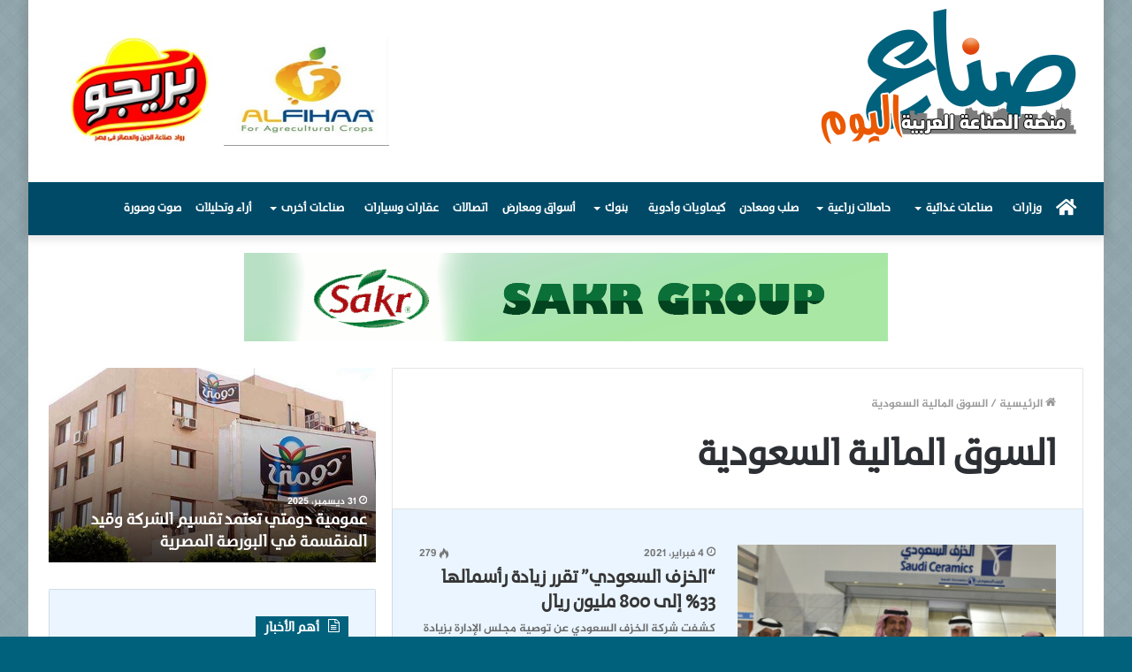

--- FILE ---
content_type: text/html; charset=UTF-8
request_url: https://sonaa-alyoum.com/tag/%D8%A7%D9%84%D8%B3%D9%88%D9%82-%D8%A7%D9%84%D9%85%D8%A7%D9%84%D9%8A%D8%A9-%D8%A7%D9%84%D8%B3%D8%B9%D9%88%D8%AF%D9%8A%D8%A9/
body_size: 13872
content:
<!DOCTYPE html>
<html dir="rtl" lang="ar" class="" data-skin="light">
<head>
	<meta charset="UTF-8" />
	<link rel="profile" href="https://gmpg.org/xfn/11" />
	<link rel="pingback" href="https://sonaa-alyoum.com/xmlrpc.php" />
	<title>السوق المالية السعودية &#8211; صناع اليوم</title>
<meta name='robots' content='max-image-preview:large' />
<link rel='dns-prefetch' href='//www.fontstatic.com' />
<link rel='dns-prefetch' href='//s.w.org' />
<link rel="alternate" type="application/rss+xml" title="صناع اليوم &laquo; الخلاصة" href="https://sonaa-alyoum.com/feed/" />
<link rel="alternate" type="application/rss+xml" title="صناع اليوم &laquo; خلاصة التعليقات" href="https://sonaa-alyoum.com/comments/feed/" />
<link rel="alternate" type="application/rss+xml" title="صناع اليوم &laquo; السوق المالية السعودية خلاصة الوسوم" href="https://sonaa-alyoum.com/tag/%d8%a7%d9%84%d8%b3%d9%88%d9%82-%d8%a7%d9%84%d9%85%d8%a7%d9%84%d9%8a%d8%a9-%d8%a7%d9%84%d8%b3%d8%b9%d9%88%d8%af%d9%8a%d8%a9/feed/" />
		<script type="text/javascript">
			window._wpemojiSettings = {"baseUrl":"https:\/\/s.w.org\/images\/core\/emoji\/13.0.1\/72x72\/","ext":".png","svgUrl":"https:\/\/s.w.org\/images\/core\/emoji\/13.0.1\/svg\/","svgExt":".svg","source":{"concatemoji":"https:\/\/sonaa-alyoum.com\/wp-includes\/js\/wp-emoji-release.min.js?ver=5.7.14"}};
			!function(e,a,t){var n,r,o,i=a.createElement("canvas"),p=i.getContext&&i.getContext("2d");function s(e,t){var a=String.fromCharCode;p.clearRect(0,0,i.width,i.height),p.fillText(a.apply(this,e),0,0);e=i.toDataURL();return p.clearRect(0,0,i.width,i.height),p.fillText(a.apply(this,t),0,0),e===i.toDataURL()}function c(e){var t=a.createElement("script");t.src=e,t.defer=t.type="text/javascript",a.getElementsByTagName("head")[0].appendChild(t)}for(o=Array("flag","emoji"),t.supports={everything:!0,everythingExceptFlag:!0},r=0;r<o.length;r++)t.supports[o[r]]=function(e){if(!p||!p.fillText)return!1;switch(p.textBaseline="top",p.font="600 32px Arial",e){case"flag":return s([127987,65039,8205,9895,65039],[127987,65039,8203,9895,65039])?!1:!s([55356,56826,55356,56819],[55356,56826,8203,55356,56819])&&!s([55356,57332,56128,56423,56128,56418,56128,56421,56128,56430,56128,56423,56128,56447],[55356,57332,8203,56128,56423,8203,56128,56418,8203,56128,56421,8203,56128,56430,8203,56128,56423,8203,56128,56447]);case"emoji":return!s([55357,56424,8205,55356,57212],[55357,56424,8203,55356,57212])}return!1}(o[r]),t.supports.everything=t.supports.everything&&t.supports[o[r]],"flag"!==o[r]&&(t.supports.everythingExceptFlag=t.supports.everythingExceptFlag&&t.supports[o[r]]);t.supports.everythingExceptFlag=t.supports.everythingExceptFlag&&!t.supports.flag,t.DOMReady=!1,t.readyCallback=function(){t.DOMReady=!0},t.supports.everything||(n=function(){t.readyCallback()},a.addEventListener?(a.addEventListener("DOMContentLoaded",n,!1),e.addEventListener("load",n,!1)):(e.attachEvent("onload",n),a.attachEvent("onreadystatechange",function(){"complete"===a.readyState&&t.readyCallback()})),(n=t.source||{}).concatemoji?c(n.concatemoji):n.wpemoji&&n.twemoji&&(c(n.twemoji),c(n.wpemoji)))}(window,document,window._wpemojiSettings);
		</script>
		<style type="text/css">
img.wp-smiley,
img.emoji {
	display: inline !important;
	border: none !important;
	box-shadow: none !important;
	height: 1em !important;
	width: 1em !important;
	margin: 0 .07em !important;
	vertical-align: -0.1em !important;
	background: none !important;
	padding: 0 !important;
}
</style>
	<link rel='stylesheet' id='jazeera-css'  href='https://www.fontstatic.com/f=jazeera?ver=5.7.14' type='text/css' media='all' />
<link rel='stylesheet' id='themixarab-css'  href='https://www.fontstatic.com/f=themixarab?ver=5.7.14' type='text/css' media='all' />
<link rel='stylesheet' id='wp-block-library-rtl-css'  href='https://sonaa-alyoum.com/wp-includes/css/dist/block-library/style-rtl.min.css?ver=5.7.14' type='text/css' media='all' />
<link rel='stylesheet' id='wp-block-library-theme-rtl-css'  href='https://sonaa-alyoum.com/wp-includes/css/dist/block-library/theme-rtl.min.css?ver=5.7.14' type='text/css' media='all' />
<link rel='stylesheet' id='tie-css-base-css'  href='https://sonaa-alyoum.com/wp-content/themes/jannah/assets/css/base.min.css?ver=5.0.7' type='text/css' media='all' />
<link rel='stylesheet' id='tie-css-styles-css'  href='https://sonaa-alyoum.com/wp-content/themes/jannah/assets/css/style.min.css?ver=5.0.7' type='text/css' media='all' />
<link rel='stylesheet' id='tie-css-widgets-css'  href='https://sonaa-alyoum.com/wp-content/themes/jannah/assets/css/widgets.min.css?ver=5.0.7' type='text/css' media='all' />
<link rel='stylesheet' id='tie-css-helpers-css'  href='https://sonaa-alyoum.com/wp-content/themes/jannah/assets/css/helpers.min.css?ver=5.0.7' type='text/css' media='all' />
<link rel='stylesheet' id='tie-fontawesome5-css'  href='https://sonaa-alyoum.com/wp-content/themes/jannah/assets/css/fontawesome.css?ver=5.0.7' type='text/css' media='all' />
<link rel='stylesheet' id='tie-css-ilightbox-css'  href='https://sonaa-alyoum.com/wp-content/themes/jannah/assets/ilightbox/dark-skin/skin.css?ver=5.0.7' type='text/css' media='all' />
<style id='tie-css-ilightbox-inline-css' type='text/css'>
body{font-family: jazeera;}.logo-text,h1,h2,h3,h4,h5,h6,.the-subtitle{font-family: themixarab;}#main-nav .main-menu > ul > li > a{font-family: themixarab;}blockquote p{font-family: themixarab;}.entry-header h1.entry-title{font-size: 22px;}#tie-body{background-color: #00617c;background-image: url(https://sonaa-alyoum.com/wp-content/themes/jannah/assets/images/patterns/body-bg32.png);}.background-overlay {background-color: rgba(0,0,0,0.1);}.brand-title,a:hover,.tie-popup-search-submit,#logo.text-logo a,.theme-header nav .components #search-submit:hover,.theme-header .header-nav .components > li:hover > a,.theme-header .header-nav .components li a:hover,.main-menu ul.cats-vertical li a.is-active,.main-menu ul.cats-vertical li a:hover,.main-nav li.mega-menu .post-meta a:hover,.main-nav li.mega-menu .post-box-title a:hover,.search-in-main-nav.autocomplete-suggestions a:hover,#main-nav .menu ul li:hover > a,#main-nav .menu ul li.current-menu-item:not(.mega-link-column) > a,.top-nav .menu li:hover > a,.top-nav .menu > .tie-current-menu > a,.search-in-top-nav.autocomplete-suggestions .post-title a:hover,div.mag-box .mag-box-options .mag-box-filter-links a.active,.mag-box-filter-links .flexMenu-viewMore:hover > a,.stars-rating-active,body .tabs.tabs .active > a,.video-play-icon,.spinner-circle:after,#go-to-content:hover,.comment-list .comment-author .fn,.commentlist .comment-author .fn,blockquote::before,blockquote cite,blockquote.quote-simple p,.multiple-post-pages a:hover,#story-index li .is-current,.latest-tweets-widget .twitter-icon-wrap span,.wide-slider-nav-wrapper .slide,.wide-next-prev-slider-wrapper .tie-slider-nav li:hover span,.review-final-score h3,#mobile-menu-icon:hover .menu-text,.entry a,.entry .post-bottom-meta a:hover,.comment-list .comment-content a,q a,blockquote a,.widget.tie-weather-widget .icon-basecloud-bg:after,.site-footer a:hover,.site-footer .stars-rating-active,.site-footer .twitter-icon-wrap span,.site-info a:hover{color: #00617c;}#instagram-link a:hover{color: #00617c !important;border-color: #00617c !important;}#theme-header #main-nav .spinner-circle:after{color: #00617c;}[type='submit'],.button,.generic-button a,.generic-button button,.theme-header .header-nav .comp-sub-menu a.button.guest-btn:hover,.theme-header .header-nav .comp-sub-menu a.checkout-button,nav.main-nav .menu > li.tie-current-menu > a,nav.main-nav .menu > li:hover > a,.main-menu .mega-links-head:after,.main-nav .mega-menu.mega-cat .cats-horizontal li a.is-active,#mobile-menu-icon:hover .nav-icon,#mobile-menu-icon:hover .nav-icon:before,#mobile-menu-icon:hover .nav-icon:after,.search-in-main-nav.autocomplete-suggestions a.button,.search-in-top-nav.autocomplete-suggestions a.button,.spinner > div,.post-cat,.pages-numbers li.current span,.multiple-post-pages > span,#tie-wrapper .mejs-container .mejs-controls,.mag-box-filter-links a:hover,.slider-arrow-nav a:not(.pagination-disabled):hover,.comment-list .reply a:hover,.commentlist .reply a:hover,#reading-position-indicator,#story-index-icon,.videos-block .playlist-title,.review-percentage .review-item span span,.tie-slick-dots li.slick-active button,.tie-slick-dots li button:hover,.digital-rating-static,.timeline-widget li a:hover .date:before,#wp-calendar #today,.posts-list-counter li:before,.cat-counter a + span,.tie-slider-nav li span:hover,.fullwidth-area .widget_tag_cloud .tagcloud a:hover,.magazine2:not(.block-head-4) .dark-widgetized-area ul.tabs a:hover,.magazine2:not(.block-head-4) .dark-widgetized-area ul.tabs .active a,.magazine1 .dark-widgetized-area ul.tabs a:hover,.magazine1 .dark-widgetized-area ul.tabs .active a,.block-head-4.magazine2 .dark-widgetized-area .tabs.tabs .active a,.block-head-4.magazine2 .dark-widgetized-area .tabs > .active a:before,.block-head-4.magazine2 .dark-widgetized-area .tabs > .active a:after,.demo_store,.demo #logo:after,.demo #sticky-logo:after,.widget.tie-weather-widget,span.video-close-btn:hover,#go-to-top,.latest-tweets-widget .slider-links .button:not(:hover){background-color: #00617c;color: #FFFFFF;}.tie-weather-widget .widget-title .the-subtitle,.block-head-4.magazine2 #footer .tabs .active a:hover{color: #FFFFFF;}pre,code,.pages-numbers li.current span,.theme-header .header-nav .comp-sub-menu a.button.guest-btn:hover,.multiple-post-pages > span,.post-content-slideshow .tie-slider-nav li span:hover,#tie-body .tie-slider-nav li > span:hover,.slider-arrow-nav a:not(.pagination-disabled):hover,.main-nav .mega-menu.mega-cat .cats-horizontal li a.is-active,.main-nav .mega-menu.mega-cat .cats-horizontal li a:hover,.main-menu .menu > li > .menu-sub-content{border-color: #00617c;}.main-menu .menu > li.tie-current-menu{border-bottom-color: #00617c;}.top-nav .menu li.tie-current-menu > a:before,.top-nav .menu li.menu-item-has-children:hover > a:before{border-top-color: #00617c;}.main-nav .main-menu .menu > li.tie-current-menu > a:before,.main-nav .main-menu .menu > li:hover > a:before{border-top-color: #FFFFFF;}header.main-nav-light .main-nav .menu-item-has-children li:hover > a:before,header.main-nav-light .main-nav .mega-menu li:hover > a:before{border-left-color: #00617c;}.rtl header.main-nav-light .main-nav .menu-item-has-children li:hover > a:before,.rtl header.main-nav-light .main-nav .mega-menu li:hover > a:before{border-right-color: #00617c;border-left-color: transparent;}.top-nav ul.menu li .menu-item-has-children:hover > a:before{border-top-color: transparent;border-left-color: #00617c;}.rtl .top-nav ul.menu li .menu-item-has-children:hover > a:before{border-left-color: transparent;border-right-color: #00617c;}::-moz-selection{background-color: #00617c;color: #FFFFFF;}::selection{background-color: #00617c;color: #FFFFFF;}circle.circle_bar{stroke: #00617c;}#reading-position-indicator{box-shadow: 0 0 10px rgba( 0,97,124,0.7);}#logo.text-logo a:hover,.entry a:hover,.comment-list .comment-content a:hover,.block-head-4.magazine2 .site-footer .tabs li a:hover,q a:hover,blockquote a:hover{color: #002f4a;}.button:hover,input[type='submit']:hover,.generic-button a:hover,.generic-button button:hover,a.post-cat:hover,.site-footer .button:hover,.site-footer [type='submit']:hover,.search-in-main-nav.autocomplete-suggestions a.button:hover,.search-in-top-nav.autocomplete-suggestions a.button:hover,.theme-header .header-nav .comp-sub-menu a.checkout-button:hover{background-color: #002f4a;color: #FFFFFF;}.theme-header .header-nav .comp-sub-menu a.checkout-button:not(:hover),.entry a.button{color: #FFFFFF;}#story-index.is-compact .story-index-content{background-color: #00617c;}#story-index.is-compact .story-index-content a,#story-index.is-compact .story-index-content .is-current{color: #FFFFFF;}#tie-body .has-block-head-4,#tie-body .mag-box-title h3,#tie-body .comment-reply-title,#tie-body .related.products > h2,#tie-body .up-sells > h2,#tie-body .cross-sells > h2,#tie-body .cart_totals > h2,#tie-body .bbp-form legend,#tie-body .mag-box-title h3 a,#tie-body .section-title-default a,#tie-body #cancel-comment-reply-link {color: #FFFFFF;}#tie-body .has-block-head-4:before,#tie-body .mag-box-title h3:before,#tie-body .comment-reply-title:before,#tie-body .related.products > h2:before,#tie-body .up-sells > h2:before,#tie-body .cross-sells > h2:before,#tie-body .cart_totals > h2:before,#tie-body .bbp-form legend:before {background-color: #00617c;}#tie-body .block-more-button{color: #00617c;}#tie-body .block-more-button:hover{color: #002f4a;}.brand-title,a:hover,.tie-popup-search-submit,#logo.text-logo a,.theme-header nav .components #search-submit:hover,.theme-header .header-nav .components > li:hover > a,.theme-header .header-nav .components li a:hover,.main-menu ul.cats-vertical li a.is-active,.main-menu ul.cats-vertical li a:hover,.main-nav li.mega-menu .post-meta a:hover,.main-nav li.mega-menu .post-box-title a:hover,.search-in-main-nav.autocomplete-suggestions a:hover,#main-nav .menu ul li:hover > a,#main-nav .menu ul li.current-menu-item:not(.mega-link-column) > a,.top-nav .menu li:hover > a,.top-nav .menu > .tie-current-menu > a,.search-in-top-nav.autocomplete-suggestions .post-title a:hover,div.mag-box .mag-box-options .mag-box-filter-links a.active,.mag-box-filter-links .flexMenu-viewMore:hover > a,.stars-rating-active,body .tabs.tabs .active > a,.video-play-icon,.spinner-circle:after,#go-to-content:hover,.comment-list .comment-author .fn,.commentlist .comment-author .fn,blockquote::before,blockquote cite,blockquote.quote-simple p,.multiple-post-pages a:hover,#story-index li .is-current,.latest-tweets-widget .twitter-icon-wrap span,.wide-slider-nav-wrapper .slide,.wide-next-prev-slider-wrapper .tie-slider-nav li:hover span,.review-final-score h3,#mobile-menu-icon:hover .menu-text,.entry a,.entry .post-bottom-meta a:hover,.comment-list .comment-content a,q a,blockquote a,.widget.tie-weather-widget .icon-basecloud-bg:after,.site-footer a:hover,.site-footer .stars-rating-active,.site-footer .twitter-icon-wrap span,.site-info a:hover{color: #00617c;}#instagram-link a:hover{color: #00617c !important;border-color: #00617c !important;}#theme-header #main-nav .spinner-circle:after{color: #00617c;}[type='submit'],.button,.generic-button a,.generic-button button,.theme-header .header-nav .comp-sub-menu a.button.guest-btn:hover,.theme-header .header-nav .comp-sub-menu a.checkout-button,nav.main-nav .menu > li.tie-current-menu > a,nav.main-nav .menu > li:hover > a,.main-menu .mega-links-head:after,.main-nav .mega-menu.mega-cat .cats-horizontal li a.is-active,#mobile-menu-icon:hover .nav-icon,#mobile-menu-icon:hover .nav-icon:before,#mobile-menu-icon:hover .nav-icon:after,.search-in-main-nav.autocomplete-suggestions a.button,.search-in-top-nav.autocomplete-suggestions a.button,.spinner > div,.post-cat,.pages-numbers li.current span,.multiple-post-pages > span,#tie-wrapper .mejs-container .mejs-controls,.mag-box-filter-links a:hover,.slider-arrow-nav a:not(.pagination-disabled):hover,.comment-list .reply a:hover,.commentlist .reply a:hover,#reading-position-indicator,#story-index-icon,.videos-block .playlist-title,.review-percentage .review-item span span,.tie-slick-dots li.slick-active button,.tie-slick-dots li button:hover,.digital-rating-static,.timeline-widget li a:hover .date:before,#wp-calendar #today,.posts-list-counter li:before,.cat-counter a + span,.tie-slider-nav li span:hover,.fullwidth-area .widget_tag_cloud .tagcloud a:hover,.magazine2:not(.block-head-4) .dark-widgetized-area ul.tabs a:hover,.magazine2:not(.block-head-4) .dark-widgetized-area ul.tabs .active a,.magazine1 .dark-widgetized-area ul.tabs a:hover,.magazine1 .dark-widgetized-area ul.tabs .active a,.block-head-4.magazine2 .dark-widgetized-area .tabs.tabs .active a,.block-head-4.magazine2 .dark-widgetized-area .tabs > .active a:before,.block-head-4.magazine2 .dark-widgetized-area .tabs > .active a:after,.demo_store,.demo #logo:after,.demo #sticky-logo:after,.widget.tie-weather-widget,span.video-close-btn:hover,#go-to-top,.latest-tweets-widget .slider-links .button:not(:hover){background-color: #00617c;color: #FFFFFF;}.tie-weather-widget .widget-title .the-subtitle,.block-head-4.magazine2 #footer .tabs .active a:hover{color: #FFFFFF;}pre,code,.pages-numbers li.current span,.theme-header .header-nav .comp-sub-menu a.button.guest-btn:hover,.multiple-post-pages > span,.post-content-slideshow .tie-slider-nav li span:hover,#tie-body .tie-slider-nav li > span:hover,.slider-arrow-nav a:not(.pagination-disabled):hover,.main-nav .mega-menu.mega-cat .cats-horizontal li a.is-active,.main-nav .mega-menu.mega-cat .cats-horizontal li a:hover,.main-menu .menu > li > .menu-sub-content{border-color: #00617c;}.main-menu .menu > li.tie-current-menu{border-bottom-color: #00617c;}.top-nav .menu li.tie-current-menu > a:before,.top-nav .menu li.menu-item-has-children:hover > a:before{border-top-color: #00617c;}.main-nav .main-menu .menu > li.tie-current-menu > a:before,.main-nav .main-menu .menu > li:hover > a:before{border-top-color: #FFFFFF;}header.main-nav-light .main-nav .menu-item-has-children li:hover > a:before,header.main-nav-light .main-nav .mega-menu li:hover > a:before{border-left-color: #00617c;}.rtl header.main-nav-light .main-nav .menu-item-has-children li:hover > a:before,.rtl header.main-nav-light .main-nav .mega-menu li:hover > a:before{border-right-color: #00617c;border-left-color: transparent;}.top-nav ul.menu li .menu-item-has-children:hover > a:before{border-top-color: transparent;border-left-color: #00617c;}.rtl .top-nav ul.menu li .menu-item-has-children:hover > a:before{border-left-color: transparent;border-right-color: #00617c;}::-moz-selection{background-color: #00617c;color: #FFFFFF;}::selection{background-color: #00617c;color: #FFFFFF;}circle.circle_bar{stroke: #00617c;}#reading-position-indicator{box-shadow: 0 0 10px rgba( 0,97,124,0.7);}#logo.text-logo a:hover,.entry a:hover,.comment-list .comment-content a:hover,.block-head-4.magazine2 .site-footer .tabs li a:hover,q a:hover,blockquote a:hover{color: #002f4a;}.button:hover,input[type='submit']:hover,.generic-button a:hover,.generic-button button:hover,a.post-cat:hover,.site-footer .button:hover,.site-footer [type='submit']:hover,.search-in-main-nav.autocomplete-suggestions a.button:hover,.search-in-top-nav.autocomplete-suggestions a.button:hover,.theme-header .header-nav .comp-sub-menu a.checkout-button:hover{background-color: #002f4a;color: #FFFFFF;}.theme-header .header-nav .comp-sub-menu a.checkout-button:not(:hover),.entry a.button{color: #FFFFFF;}#story-index.is-compact .story-index-content{background-color: #00617c;}#story-index.is-compact .story-index-content a,#story-index.is-compact .story-index-content .is-current{color: #FFFFFF;}#tie-body .has-block-head-4,#tie-body .mag-box-title h3,#tie-body .comment-reply-title,#tie-body .related.products > h2,#tie-body .up-sells > h2,#tie-body .cross-sells > h2,#tie-body .cart_totals > h2,#tie-body .bbp-form legend,#tie-body .mag-box-title h3 a,#tie-body .section-title-default a,#tie-body #cancel-comment-reply-link {color: #FFFFFF;}#tie-body .has-block-head-4:before,#tie-body .mag-box-title h3:before,#tie-body .comment-reply-title:before,#tie-body .related.products > h2:before,#tie-body .up-sells > h2:before,#tie-body .cross-sells > h2:before,#tie-body .cart_totals > h2:before,#tie-body .bbp-form legend:before {background-color: #00617c;}#tie-body .block-more-button{color: #00617c;}#tie-body .block-more-button:hover{color: #002f4a;}.main-slider .slide-bg,.main-slider .slide{background-position: center top;}#main-nav,#main-nav .menu-sub-content,#main-nav .comp-sub-menu,#main-nav .guest-btn:not(:hover),#main-nav ul.cats-vertical li a.is-active,#main-nav ul.cats-vertical li a:hover.search-in-main-nav.autocomplete-suggestions{background-color: #004a68;}#main-nav{border-width: 0;}#theme-header #main-nav:not(.fixed-nav){bottom: 0;}#main-nav .icon-basecloud-bg:after{color: #004a68;}#main-nav *,.search-in-main-nav.autocomplete-suggestions{border-color: rgba(255,255,255,0.07);}.main-nav-boxed #main-nav .main-menu-wrapper{border-width: 0;}#main-nav .comp-sub-menu .button:hover,#main-nav .menu > li.tie-current-menu,#main-nav .menu > li > .menu-sub-content,#main-nav .cats-horizontal a.is-active,#main-nav .cats-horizontal a:hover{border-color: #e8641b;}#main-nav .menu > li.tie-current-menu > a,#main-nav .menu > li:hover > a,#main-nav .mega-links-head:after,#main-nav .comp-sub-menu .button:hover,#main-nav .comp-sub-menu .checkout-button,#main-nav .cats-horizontal a.is-active,#main-nav .cats-horizontal a:hover,.search-in-main-nav.autocomplete-suggestions .button,#main-nav .spinner > div{background-color: #e8641b;}.main-nav-light #main-nav .menu ul li:hover > a,.main-nav-light #main-nav .menu ul li.current-menu-item:not(.mega-link-column) > a,#main-nav .components a:hover,#main-nav .components > li:hover > a,#main-nav #search-submit:hover,#main-nav .cats-vertical a.is-active,#main-nav .cats-vertical a:hover,#main-nav .mega-menu .post-meta a:hover,#main-nav .mega-menu .post-box-title a:hover,.search-in-main-nav.autocomplete-suggestions a:hover,#main-nav .spinner-circle:after{color: #e8641b;}#main-nav .menu > li.tie-current-menu > a,#main-nav .menu > li:hover > a,#main-nav .components .button:hover,#main-nav .comp-sub-menu .checkout-button,.theme-header #main-nav .mega-menu .cats-horizontal a.is-active,.theme-header #main-nav .mega-menu .cats-horizontal a:hover,.search-in-main-nav.autocomplete-suggestions a.button{color: #FFFFFF;}#main-nav .menu > li.tie-current-menu > a:before,#main-nav .menu > li:hover > a:before{border-top-color: #FFFFFF;}.main-nav-light #main-nav .menu-item-has-children li:hover > a:before,.main-nav-light #main-nav .mega-menu li:hover > a:before{border-left-color: #e8641b;}.rtl .main-nav-light #main-nav .menu-item-has-children li:hover > a:before,.rtl .main-nav-light #main-nav .mega-menu li:hover > a:before{border-right-color: #e8641b;border-left-color: transparent;}.search-in-main-nav.autocomplete-suggestions .button:hover,#main-nav .comp-sub-menu .checkout-button:hover{background-color: #ca4600;}#main-nav,#main-nav input,#main-nav #search-submit,#main-nav .fa-spinner,#main-nav .comp-sub-menu,#main-nav .tie-weather-widget{color: #ffffff;}#main-nav input::-moz-placeholder{color: #ffffff;}#main-nav input:-moz-placeholder{color: #ffffff;}#main-nav input:-ms-input-placeholder{color: #ffffff;}#main-nav input::-webkit-input-placeholder{color: #ffffff;}#main-nav .mega-menu .post-meta,#main-nav .mega-menu .post-meta a,.search-in-main-nav.autocomplete-suggestions .post-meta{color: rgba(255,255,255,0.6);}#tie-body .sidebar .widget-title:before{background-color: #00617c;}@media (max-width: 991px){.side-aside.dark-skin{background: #00617c;background: -webkit-linear-gradient(135deg,#0087ad,#00617c );background: -moz-linear-gradient(135deg,#0087ad,#00617c );background: -o-linear-gradient(135deg,#0087ad,#00617c );background: linear-gradient(135deg,#00617c,#0087ad );}}@media (max-width: 991px){#theme-header.has-normal-width-logo #logo img {width:250px !important;max-width:100% !important;height: auto !important;max-height: 200px !important;}}
</style>
<script type='text/javascript' src='https://sonaa-alyoum.com/wp-includes/js/jquery/jquery.min.js?ver=3.5.1' id='jquery-core-js'></script>
<script type='text/javascript' src='https://sonaa-alyoum.com/wp-includes/js/jquery/jquery-migrate.min.js?ver=3.3.2' id='jquery-migrate-js'></script>
<link rel="https://api.w.org/" href="https://sonaa-alyoum.com/wp-json/" /><link rel="alternate" type="application/json" href="https://sonaa-alyoum.com/wp-json/wp/v2/tags/990" /><link rel="EditURI" type="application/rsd+xml" title="RSD" href="https://sonaa-alyoum.com/xmlrpc.php?rsd" />
<link rel="wlwmanifest" type="application/wlwmanifest+xml" href="https://sonaa-alyoum.com/wp-includes/wlwmanifest.xml" /> 
<link rel="stylesheet" href="https://sonaa-alyoum.com/wp-content/themes/jannah/rtl.css" type="text/css" media="screen" /><meta name="generator" content="WordPress 5.7.14" />
<meta http-equiv="X-UA-Compatible" content="IE=edge"><!-- Global site tag (gtag.js) - Google Analytics -->
<script async src="https://www.googletagmanager.com/gtag/js?id=G-WWNHLCS57S"></script>
<script>
  window.dataLayer = window.dataLayer || [];
  function gtag(){dataLayer.push(arguments);}
  gtag('js', new Date());

  gtag('config', 'G-WWNHLCS57S');
</script>
<meta name="theme-color" content="#00617c" /><meta name="viewport" content="width=device-width, initial-scale=1.0" />		<style type="text/css" id="wp-custom-css">
			#main-nav .main-menu > ul > li > a {
    padding-left: 8px;
    padding-right: 8px;}


.block-head-4 .mag-box>.container-wrapper, .block-head-4 .widget-title, .block-head-4 #footer .widget, .block-head-4 .side-aside .widget, .block-head-7 .mag-box>.container-wrapper, .block-head-7 .widget-title, .block-head-7 #footer .widget, .block-head-7 .side-aside .widget {
    background-color: #eaf5ff;}

.sidebar .container-wrapper, .sidebar .tie-weather-widget {
    background-color: #eaf5ff;}

td:nth-child(1) {
 border: 0px none rgb(0, 0, 0);
}

.entry table tbody td, .entry table tbody th {
    border: 0px solid rgba(0,0,0,0.1);
}

.post-cat {
    display: none;}		</style>
		</head>

<body id="tie-body" class="rtl archive tag tag-990 boxed-layout wrapper-has-shadow block-head-4 magazine1 is-thumb-overlay-disabled is-desktop is-header-layout-3 has-header-ad has-header-below-ad sidebar-left has-sidebar elementor-default elementor-kit-2551">



<div class="background-overlay">

	<div id="tie-container" class="site tie-container">

		
		<div id="tie-wrapper">

			
<header id="theme-header" class="theme-header header-layout-3 main-nav-dark main-nav-default-dark main-nav-below has-stream-item has-shadow has-normal-width-logo mobile-header-default">
	
<div class="container header-container">
	<div class="tie-row logo-row">

		
		<div class="logo-wrapper">
			<div class="tie-col-md-4 logo-container clearfix">
				<div id="mobile-header-components-area_1" class="mobile-header-components"><ul class="components"><li class="mobile-component_menu custom-menu-link"><a href="#" id="mobile-menu-icon" class=""><span class="tie-mobile-menu-icon tie-icon-grid-9"></span><span class="screen-reader-text">القائمة</span></a></li></ul></div>
		<div id="logo" class="image-logo" style="margin-top: 10px; margin-bottom: 10px;">

			
			<a title="صناع اليوم" href="https://sonaa-alyoum.com/">
				
				<picture class="tie-logo-default tie-logo-picture">
					<source class="tie-logo-source-default tie-logo-source" srcset="https://sonaa-alyoum.com/wp-content/uploads/2021/01/newlogo.png">
					<img class="tie-logo-img-default tie-logo-img" src="https://sonaa-alyoum.com/wp-content/uploads/2021/01/newlogo.png" alt="صناع اليوم" width="300" height="158" style="max-height:158px; width: auto;" />
				</picture>
						</a>

			
		</div><!-- #logo /-->

					</div><!-- .tie-col /-->
		</div><!-- .logo-wrapper /-->

		<div class="tie-col-md-8 stream-item stream-item-top-wrapper"><div class="stream-item-top">		<div data-elementor-type="section" data-elementor-id="2552" class="elementor elementor-2552" data-elementor-settings="[]">
		<div class="elementor-section-wrap">
					<section class="elementor-section elementor-top-section elementor-element elementor-element-5ea182c elementor-section-boxed elementor-section-height-default elementor-section-height-default" data-id="5ea182c" data-element_type="section">
						<div class="elementor-container elementor-column-gap-default">
							<div class="elementor-row">
					<div class="elementor-column elementor-col-100 elementor-top-column elementor-element elementor-element-e2ff3f3" data-id="e2ff3f3" data-element_type="column">
			<div class="elementor-column-wrap elementor-element-populated">
							<div class="elementor-widget-wrap">
						<section class="elementor-section elementor-inner-section elementor-element elementor-element-0bd4414 elementor-section-boxed elementor-section-height-default elementor-section-height-default" data-id="0bd4414" data-element_type="section">
						<div class="elementor-container elementor-column-gap-no">
							<div class="elementor-row">
					<div class="elementor-column elementor-col-25 elementor-inner-column elementor-element elementor-element-abb3b87" data-id="abb3b87" data-element_type="column">
			<div class="elementor-column-wrap">
							<div class="elementor-widget-wrap">
								</div>
					</div>
		</div>
				<div class="elementor-column elementor-col-25 elementor-inner-column elementor-element elementor-element-f174c6a" data-id="f174c6a" data-element_type="column">
			<div class="elementor-column-wrap elementor-element-populated">
							<div class="elementor-widget-wrap">
						<div class="elementor-element elementor-element-bde834f elementor-hidden-desktop elementor-hidden-tablet elementor-hidden-phone elementor-widget elementor-widget-image" data-id="bde834f" data-element_type="widget" data-widget_type="image.default">
				<div class="elementor-widget-container">
					<div class="elementor-image">
										<img width="337" height="162" src="https://sonaa-alyoum.com/wp-content/uploads/2021/03/mks.jpg" class="attachment-large size-large" alt="" loading="lazy" srcset="https://sonaa-alyoum.com/wp-content/uploads/2021/03/mks.jpg 337w, https://sonaa-alyoum.com/wp-content/uploads/2021/03/mks-300x144.jpg 300w" sizes="(max-width: 337px) 100vw, 337px" />											</div>
				</div>
				</div>
						</div>
					</div>
		</div>
				<div class="elementor-column elementor-col-25 elementor-inner-column elementor-element elementor-element-5da7421" data-id="5da7421" data-element_type="column">
			<div class="elementor-column-wrap elementor-element-populated">
							<div class="elementor-widget-wrap">
						<div class="elementor-element elementor-element-3251d2e elementor-widget elementor-widget-image" data-id="3251d2e" data-element_type="widget" data-widget_type="image.default">
				<div class="elementor-widget-container">
					<div class="elementor-image">
										<img width="325" height="216" src="https://sonaa-alyoum.com/wp-content/uploads/2021/03/WhatsApp-Image-2023-12-27-at-18.32.01_ec170760.jpg" class="attachment-large size-large" alt="" loading="lazy" srcset="https://sonaa-alyoum.com/wp-content/uploads/2021/03/WhatsApp-Image-2023-12-27-at-18.32.01_ec170760.jpg 325w, https://sonaa-alyoum.com/wp-content/uploads/2021/03/WhatsApp-Image-2023-12-27-at-18.32.01_ec170760-300x199.jpg 300w" sizes="(max-width: 325px) 100vw, 325px" />											</div>
				</div>
				</div>
						</div>
					</div>
		</div>
				<div class="elementor-column elementor-col-25 elementor-inner-column elementor-element elementor-element-87f6ade" data-id="87f6ade" data-element_type="column">
			<div class="elementor-column-wrap elementor-element-populated">
							<div class="elementor-widget-wrap">
						<div class="elementor-element elementor-element-b61d06f elementor-widget elementor-widget-image" data-id="b61d06f" data-element_type="widget" data-widget_type="image.default">
				<div class="elementor-widget-container">
					<div class="elementor-image">
										<img width="225" height="175" src="https://sonaa-alyoum.com/wp-content/uploads/2021/03/55.jpg" class="attachment-large size-large" alt="" loading="lazy" />											</div>
				</div>
				</div>
						</div>
					</div>
		</div>
								</div>
					</div>
		</section>
						</div>
					</div>
		</div>
								</div>
					</div>
		</section>
				</div>
		</div>
		</div></div><!-- .tie-col /-->
	</div><!-- .tie-row /-->
</div><!-- .container /-->

<div class="main-nav-wrapper">
	<nav id="main-nav"  class="main-nav header-nav"  aria-label="القائمة الرئيسية">
		<div class="container">

			<div class="main-menu-wrapper">

				
				<div id="menu-components-wrap">

					
					<div class="main-menu main-menu-wrap tie-alignleft">
						<div id="main-nav-menu" class="main-menu header-menu"><ul id="menu-main-menu" class="menu" role="menubar"><li id="menu-item-7" class="menu-item menu-item-type-custom menu-item-object-custom menu-item-home menu-item-7 menu-item-has-icon is-icon-only"><a href="https://sonaa-alyoum.com/"> <span aria-hidden="true" class="tie-menu-icon fas fa-home"></span>  <span class="screen-reader-text">الرئيسية</span></a></li>
<li id="menu-item-50" class="menu-item menu-item-type-taxonomy menu-item-object-category menu-item-50"><a href="https://sonaa-alyoum.com/%d9%88%d8%b2%d8%a7%d8%b1%d8%a7%d8%aa/">وزارات</a></li>
<li id="menu-item-8" class="menu-item menu-item-type-taxonomy menu-item-object-category menu-item-has-children menu-item-8"><a href="https://sonaa-alyoum.com/%d8%b5%d9%86%d8%a7%d8%b9%d8%a7%d8%aa-%d8%ba%d8%b0%d8%a7%d8%a6%d9%8a%d8%a9/">صناعات غذائية</a>
<ul class="sub-menu menu-sub-content">
	<li id="menu-item-15" class="menu-item menu-item-type-taxonomy menu-item-object-category menu-item-15"><a href="https://sonaa-alyoum.com/%d8%b5%d9%86%d8%a7%d8%b9%d8%a7%d8%aa-%d8%ba%d8%b0%d8%a7%d8%a6%d9%8a%d8%a9/%d9%85%d8%b6%d8%a7%d8%b1%d8%a8-%d9%88%d9%85%d8%b7%d8%a7%d8%ad%d9%86/">مضارب ومطاحن</a></li>
	<li id="menu-item-9" class="menu-item menu-item-type-taxonomy menu-item-object-category menu-item-9"><a href="https://sonaa-alyoum.com/%d8%b5%d9%86%d8%a7%d8%b9%d8%a7%d8%aa-%d8%ba%d8%b0%d8%a7%d8%a6%d9%8a%d8%a9/%d8%ad%d8%a8%d9%88%d8%a8/">حبوب</a></li>
	<li id="menu-item-14" class="menu-item menu-item-type-taxonomy menu-item-object-category menu-item-14"><a href="https://sonaa-alyoum.com/%d8%b5%d9%86%d8%a7%d8%b9%d8%a7%d8%aa-%d8%ba%d8%b0%d8%a7%d8%a6%d9%8a%d8%a9/%d8%b9%d8%b5%d8%a7%d8%a6%d8%b1-%d9%88%d9%85%d8%b1%d8%a8%d8%a7%d8%aa/">عصائر ومربات</a></li>
	<li id="menu-item-16" class="menu-item menu-item-type-taxonomy menu-item-object-category menu-item-16"><a href="https://sonaa-alyoum.com/%d8%b5%d9%86%d8%a7%d8%b9%d8%a7%d8%aa-%d8%ba%d8%b0%d8%a7%d8%a6%d9%8a%d8%a9/%d9%85%d9%86%d8%aa%d8%ac%d8%a7%d8%aa-%d8%a3%d9%84%d8%a8%d8%a7%d9%86/">منتجات ألبان</a></li>
	<li id="menu-item-13" class="menu-item menu-item-type-taxonomy menu-item-object-category menu-item-13"><a href="https://sonaa-alyoum.com/%d8%b5%d9%86%d8%a7%d8%b9%d8%a7%d8%aa-%d8%ba%d8%b0%d8%a7%d8%a6%d9%8a%d8%a9/%d8%b9%d8%ac%d8%a7%d8%a6%d9%86-%d9%88%d9%85%d8%ae%d8%a8%d9%88%d8%b2%d8%a7%d8%aa/">عجائن ومخبوزات</a></li>
	<li id="menu-item-12" class="menu-item menu-item-type-taxonomy menu-item-object-category menu-item-12"><a href="https://sonaa-alyoum.com/%d8%b5%d9%86%d8%a7%d8%b9%d8%a7%d8%aa-%d8%ba%d8%b0%d8%a7%d8%a6%d9%8a%d8%a9/%d8%b3%d9%88%d8%a8%d8%b1-%d9%85%d8%a7%d8%b1%d9%83%d8%aa/">سوبر ماركت</a></li>
	<li id="menu-item-11" class="menu-item menu-item-type-taxonomy menu-item-object-category menu-item-11"><a href="https://sonaa-alyoum.com/%d8%b5%d9%86%d8%a7%d8%b9%d8%a7%d8%aa-%d8%ba%d8%b0%d8%a7%d8%a6%d9%8a%d8%a9/%d8%b3%d9%83%d8%b1-%d9%88%d8%ad%d9%84%d9%88%d9%8a%d8%a7%d8%aa/">سكر وحلويات</a></li>
</ul>
</li>
<li id="menu-item-17" class="menu-item menu-item-type-taxonomy menu-item-object-category menu-item-has-children menu-item-17"><a href="https://sonaa-alyoum.com/%d8%ad%d8%a7%d8%b5%d9%84%d8%a7%d8%aa-%d8%b2%d8%b1%d8%a7%d8%b9%d9%8a%d8%a9/">حاصلات زراعية</a>
<ul class="sub-menu menu-sub-content">
	<li id="menu-item-18" class="menu-item menu-item-type-taxonomy menu-item-object-category menu-item-18"><a href="https://sonaa-alyoum.com/%d8%ad%d8%a7%d8%b5%d9%84%d8%a7%d8%aa-%d8%b2%d8%b1%d8%a7%d8%b9%d9%8a%d8%a9/%d8%a3%d8%b3%d9%85%d8%af%d8%a9-%d9%88%d9%83%d9%8a%d9%85%d8%a7%d9%88%d9%8a%d8%a7%d8%aa/">أسمدة وكيماويات</a></li>
	<li id="menu-item-20" class="menu-item menu-item-type-taxonomy menu-item-object-category menu-item-20"><a href="https://sonaa-alyoum.com/%d8%ad%d8%a7%d8%b5%d9%84%d8%a7%d8%aa-%d8%b2%d8%b1%d8%a7%d8%b9%d9%8a%d8%a9/%d8%ae%d8%b6%d8%b1%d9%88%d8%a7%d8%aa-%d9%88%d9%81%d8%a7%d9%83%d9%87%d8%a9/">خضروات وفاكهة</a></li>
	<li id="menu-item-19" class="menu-item menu-item-type-taxonomy menu-item-object-category menu-item-19"><a href="https://sonaa-alyoum.com/%d8%ad%d8%a7%d8%b5%d9%84%d8%a7%d8%aa-%d8%b2%d8%b1%d8%a7%d8%b9%d9%8a%d8%a9/%d8%ae%d8%b6%d8%b1%d9%88%d8%a7%d8%aa-%d9%85%d8%ac%d9%85%d8%af%d8%a9/">خضروات مجمدة</a></li>
</ul>
</li>
<li id="menu-item-26" class="menu-item menu-item-type-taxonomy menu-item-object-category menu-item-26"><a href="https://sonaa-alyoum.com/%d8%b5%d9%84%d8%a8-%d9%88%d9%85%d8%b9%d8%a7%d8%af%d9%86/">صلب ومعادن</a></li>
<li id="menu-item-55" class="menu-item menu-item-type-taxonomy menu-item-object-category menu-item-55"><a href="https://sonaa-alyoum.com/%d9%83%d9%8a%d9%85%d8%a7%d9%88%d9%8a%d8%a7%d8%aa-%d9%88%d8%a3%d8%af%d9%88%d9%8a%d8%a9/">كيماويات وأدوية</a></li>
<li id="menu-item-75" class="menu-item menu-item-type-taxonomy menu-item-object-category menu-item-has-children menu-item-75"><a href="https://sonaa-alyoum.com/%d8%a8%d9%86%d9%88%d9%83/">بنوك</a>
<ul class="sub-menu menu-sub-content">
	<li id="menu-item-56" class="menu-item menu-item-type-taxonomy menu-item-object-category menu-item-56"><a href="https://sonaa-alyoum.com/%d8%a8%d9%86%d9%88%d9%83/%d8%ae%d8%af%d9%85%d8%a7%d8%aa-%d9%85%d8%a7%d9%84%d9%8a%d8%a9/">خدمات مالية</a></li>
	<li id="menu-item-76" class="menu-item menu-item-type-taxonomy menu-item-object-category menu-item-76"><a href="https://sonaa-alyoum.com/%d8%a8%d9%86%d9%88%d9%83/%d8%a8%d9%88%d8%b1%d8%b5%d8%a9/">بورصة</a></li>
	<li id="menu-item-77" class="menu-item menu-item-type-taxonomy menu-item-object-category menu-item-77"><a href="https://sonaa-alyoum.com/%d8%a8%d9%86%d9%88%d9%83/%d8%aa%d8%a3%d9%85%d9%8a%d9%86/">تأمين</a></li>
</ul>
</li>
<li id="menu-item-22" class="menu-item menu-item-type-taxonomy menu-item-object-category menu-item-22"><a href="https://sonaa-alyoum.com/%d8%a3%d8%b3%d9%88%d8%a7%d9%82-%d9%88%d9%85%d8%b9%d8%a7%d8%b1%d8%b6/">أسواق ومعارض</a></li>
<li id="menu-item-52" class="menu-item menu-item-type-taxonomy menu-item-object-category menu-item-52"><a href="https://sonaa-alyoum.com/%d8%a7%d8%aa%d8%b5%d8%a7%d9%84%d8%a7%d8%aa/">اتصالات</a></li>
<li id="menu-item-975" class="menu-item menu-item-type-taxonomy menu-item-object-category menu-item-975"><a href="https://sonaa-alyoum.com/%d8%b9%d9%82%d8%a7%d8%b1%d8%a7%d8%aa-%d9%88%d8%b3%d9%8a%d8%a7%d8%b1%d8%a7%d8%aa/">عقارات وسيارات</a></li>
<li id="menu-item-58" class="menu-item menu-item-type-custom menu-item-object-custom menu-item-has-children menu-item-58"><a href="#">صناعات أخرى</a>
<ul class="sub-menu menu-sub-content">
	<li id="menu-item-29" class="menu-item menu-item-type-taxonomy menu-item-object-category menu-item-29"><a href="https://sonaa-alyoum.com/%d9%85%d9%88%d8%a7%d8%af-%d8%a7%d9%84%d8%a8%d9%86%d8%a7%d8%a1/">مواد البناء</a></li>
	<li id="menu-item-24" class="menu-item menu-item-type-taxonomy menu-item-object-category menu-item-24"><a href="https://sonaa-alyoum.com/%d8%ac%d9%84%d9%88%d8%af/">جلود</a></li>
	<li id="menu-item-21" class="menu-item menu-item-type-taxonomy menu-item-object-category menu-item-21"><a href="https://sonaa-alyoum.com/%d8%a3%d8%ab%d8%a7%d8%ab/">أثاث</a></li>
	<li id="menu-item-23" class="menu-item menu-item-type-taxonomy menu-item-object-category menu-item-23"><a href="https://sonaa-alyoum.com/%d8%aa%d9%88%d8%a8%d8%a7%d9%83%d9%88/">توباكو</a></li>
</ul>
</li>
<li id="menu-item-51" class="menu-item menu-item-type-taxonomy menu-item-object-category menu-item-51"><a href="https://sonaa-alyoum.com/%d8%a3%d8%b1%d8%a7%d8%a1-%d9%88%d8%aa%d8%ad%d9%84%d9%8a%d9%84%d8%a7%d8%aa/">أراء وتحليلات</a></li>
<li id="menu-item-54" class="menu-item menu-item-type-taxonomy menu-item-object-category menu-item-54"><a href="https://sonaa-alyoum.com/%d8%b5%d9%88%d8%aa-%d9%88%d8%b5%d9%88%d8%b1%d8%a9/">صوت وصورة</a></li>
</ul></div>					</div><!-- .main-menu.tie-alignleft /-->

					
				</div><!-- #menu-components-wrap /-->
			</div><!-- .main-menu-wrapper /-->
		</div><!-- .container /-->
	</nav><!-- #main-nav /-->
</div><!-- .main-nav-wrapper /-->

</header>

<div class="stream-item stream-item-below-header">
					<a href="" title=""  >
						<img src="https://sonaa-alyoum.com/wp-content/uploads/2021/04/new4.gif" alt="" width="728" height="90" />
					</a>
				</div><div id="content" class="site-content container"><div id="main-content-row" class="tie-row main-content-row">
	<div class="main-content tie-col-md-8 tie-col-xs-12" role="main">

		

			<header class="entry-header-outer container-wrapper">
				<nav id="breadcrumb"><a href="https://sonaa-alyoum.com/"><span class="tie-icon-home" aria-hidden="true"></span> الرئيسية</a><em class="delimiter">/</em><span class="current">السوق المالية السعودية</span></nav><script type="application/ld+json">{"@context":"http:\/\/schema.org","@type":"BreadcrumbList","@id":"#Breadcrumb","itemListElement":[{"@type":"ListItem","position":1,"item":{"name":"\u0627\u0644\u0631\u0626\u064a\u0633\u064a\u0629","@id":"https:\/\/sonaa-alyoum.com\/"}}]}</script><h1 class="page-title">السوق المالية السعودية</h1>			</header><!-- .entry-header-outer /-->

			
		<div class="mag-box wide-post-box">
			<div class="container-wrapper">
				<div class="mag-box-container clearfix">
					<ul id="posts-container" data-layout="default" data-settings="{'uncropped_image':'jannah-image-post','category_meta':true,'post_meta':true,'excerpt':'true','excerpt_length':'53','read_more':'true','read_more_text':false,'media_overlay':true,'title_length':0,'is_full':false,'is_category':false}" class="posts-items">
<li class="post-item  post-1669 post type-post status-publish format-standard has-post-thumbnail category-23 category-611 category-14 category-613 tag-990 tag-989">

	
			<a aria-label="&#8220;الخزف السعودي&#8221; تقرر زيادة رأسمالها 33% إلى 800 مليون ريال" href="https://sonaa-alyoum.com/1669/" class="post-thumb"><span class="post-cat-wrap"><span class="post-cat tie-cat-23">أسواق ومعارض</span></span><img width="390" height="220" src="https://sonaa-alyoum.com/wp-content/uploads/2021/02/قيادات-شركة-الخزف-السعودي-390x220.jpg" class="attachment-jannah-image-large size-jannah-image-large wp-post-image" alt="صورة &#8220;الخزف السعودي&#8221; تقرر زيادة رأسمالها 33% إلى 800 مليون ريال" loading="lazy" /></a>
	<div class="post-details">

		<div class="post-meta clearfix"><span class="date meta-item tie-icon">4 فبراير، 2021</span><div class="tie-alignright"><span class="meta-views meta-item "><span class="tie-icon-fire" aria-hidden="true"></span> 279 </span></div></div><!-- .post-meta -->
		<h2 class="post-title"><a href="https://sonaa-alyoum.com/1669/">&#8220;الخزف السعودي&#8221; تقرر زيادة رأسمالها 33% إلى 800 مليون ريال</a></h2>

						<p class="post-excerpt">كشفت شركة الخزف السعودي عن توصية مجلس الإدارة بزيادة رأس مالها بنسبة 33.3% ما يعادل 200 مليون ريال، عن طريق منح أسهم. &nbsp; وقالت الشركة في بيان للسوق المالية السعودية &#8220;تداول&#8221;، اليوم الخميس، إن الأسهم الممنوحة تكون سهما لكل 3 أسهم مملوكة، وستتم الزيادة من خلال رسملة مبلغ 200 مليون ريال من الأرباح&hellip;</p>
				<a class="more-link button" href="https://sonaa-alyoum.com/1669/">أكمل القراءة &raquo;</a>	</div>
</li>

					</ul><!-- #posts-container /-->
					<div class="clearfix"></div>
				</div><!-- .mag-box-container /-->
			</div><!-- .container-wrapper /-->
		</div><!-- .mag-box /-->
	
	</div><!-- .main-content /-->


	<aside class="sidebar tie-col-md-4 tie-col-xs-12 normal-side is-sticky" aria-label="القائمة الجانبية الرئيسية">
		<div class="theiaStickySidebar">
			<div id="tie-slider-widget-2" class="widget container-wrapper tie-slider-widget widget-content-only">
			<div class="main-slider boxed-slider boxed-five-slides-slider slider-in-widget">

				<div class="loader-overlay">
				<div class="spinner">
					<div class="bounce1"></div>
					<div class="bounce2"></div>
					<div class="bounce3"> </div>
				</div>
			</div>
				<div class="main-slider-inner">
					<ul class="tie-slider-nav"></ul>
					<div class="container">
						<div class="tie-slick-slider">

						                      <div style="background-image: url(https://sonaa-alyoum.com/wp-content/uploads/2021/03/دومتي-740x470.jpg)" class="slide">
                      											<a href="https://sonaa-alyoum.com/19340/" title="عمومية دومتي تعتمد تقسيم الشركة وقيد المنقسمة في البورصة المصرية" class="all-over-thumb-link"><span class="screen-reader-text">عمومية دومتي تعتمد تقسيم الشركة وقيد المنقسمة في البورصة المصرية</span></a>
											<div class="thumb-overlay">
												<div class="thumb-content">
													<div class="thumb-meta"><div class="post-meta clearfix"><span class="date meta-item tie-icon">31 ديسمبر، 2025</span></div><!-- .post-meta --></div>													<h3 class="thumb-title"><a href="https://sonaa-alyoum.com/19340/" title="عمومية دومتي تعتمد تقسيم الشركة وقيد المنقسمة في البورصة المصرية">عمومية دومتي تعتمد تقسيم الشركة وقيد المنقسمة في البورصة المصرية</a></h3>
												</div><!-- .thumb-content -->
											</div><!-- .thumb-overlay -->
										</div><!-- .slide /-->
										                      <div style="background-image: url(https://sonaa-alyoum.com/wp-content/uploads/2025/11/IMG-20251129-WA0004-780x426.jpg)" class="slide">
                      											<a href="https://sonaa-alyoum.com/19223/" title="  انطلاق فعاليات معرض &#8220;فوود أفريكا&#8221; فى دورته العاشرة الأسبوع المقبل" class="all-over-thumb-link"><span class="screen-reader-text">  انطلاق فعاليات معرض &#8220;فوود أفريكا&#8221; فى دورته العاشرة الأسبوع المقبل</span></a>
											<div class="thumb-overlay">
												<div class="thumb-content">
													<div class="thumb-meta"><div class="post-meta clearfix"><span class="date meta-item tie-icon">29 نوفمبر، 2025</span></div><!-- .post-meta --></div>													<h3 class="thumb-title"><a href="https://sonaa-alyoum.com/19223/" title="  انطلاق فعاليات معرض &#8220;فوود أفريكا&#8221; فى دورته العاشرة الأسبوع المقبل">  انطلاق فعاليات معرض &#8220;فوود أفريكا&#8221; فى دورته العاشرة الأسبوع المقبل</a></h3>
												</div><!-- .thumb-content -->
											</div><!-- .thumb-overlay -->
										</div><!-- .slide /-->
										                      <div style="background-image: url(https://sonaa-alyoum.com/wp-content/uploads/2022/07/جهينه-780x386.jpg)" class="slide">
                      											<a href="https://sonaa-alyoum.com/19147/" title="جهينه: عضوية مجلس الإدارة تخضع لضوابط حوكمة تحمي الصناعة وتحفظ الملكية الفكرية للمنتجات" class="all-over-thumb-link"><span class="screen-reader-text">جهينه: عضوية مجلس الإدارة تخضع لضوابط حوكمة تحمي الصناعة وتحفظ الملكية الفكرية للمنتجات</span></a>
											<div class="thumb-overlay">
												<div class="thumb-content">
													<div class="thumb-meta"><div class="post-meta clearfix"><span class="date meta-item tie-icon">28 أكتوبر، 2025</span></div><!-- .post-meta --></div>													<h3 class="thumb-title"><a href="https://sonaa-alyoum.com/19147/" title="جهينه: عضوية مجلس الإدارة تخضع لضوابط حوكمة تحمي الصناعة وتحفظ الملكية الفكرية للمنتجات">جهينه: عضوية مجلس الإدارة تخضع لضوابط حوكمة تحمي الصناعة وتحفظ الملكية الفكرية للمنتجات</a></h3>
												</div><!-- .thumb-content -->
											</div><!-- .thumb-overlay -->
										</div><!-- .slide /-->
										                      <div style="background-image: url(https://sonaa-alyoum.com/wp-content/uploads/2025/10/c2ff62fc-a188-414b-bb35-7a69b88aac61-780x470.jpg)" class="slide">
                      											<a href="https://sonaa-alyoum.com/19112/" title="بل مصر تطلق مبادرة &#8220;Brighter Future&#8221; لتوظيف الشباب الأكثر احتياجاً" class="all-over-thumb-link"><span class="screen-reader-text">بل مصر تطلق مبادرة &#8220;Brighter Future&#8221; لتوظيف الشباب الأكثر احتياجاً</span></a>
											<div class="thumb-overlay">
												<div class="thumb-content">
													<div class="thumb-meta"><div class="post-meta clearfix"><span class="date meta-item tie-icon">16 أكتوبر، 2025</span></div><!-- .post-meta --></div>													<h3 class="thumb-title"><a href="https://sonaa-alyoum.com/19112/" title="بل مصر تطلق مبادرة &#8220;Brighter Future&#8221; لتوظيف الشباب الأكثر احتياجاً">بل مصر تطلق مبادرة &#8220;Brighter Future&#8221; لتوظيف الشباب الأكثر احتياجاً</a></h3>
												</div><!-- .thumb-content -->
											</div><!-- .thumb-overlay -->
										</div><!-- .slide /-->
										                      <div style="background-image: url(https://sonaa-alyoum.com/wp-content/uploads/2025/10/IMG-20251014-WA0011-780x470.jpg)" class="slide">
                      											<a href="https://sonaa-alyoum.com/19104/" title="إطلاق حملة &#8220;دور العلبة تدورلك&#8221; لإعادة تدوير المخلفات بمشاركة أكبر الشركات المصرية" class="all-over-thumb-link"><span class="screen-reader-text">إطلاق حملة &#8220;دور العلبة تدورلك&#8221; لإعادة تدوير المخلفات بمشاركة أكبر الشركات المصرية</span></a>
											<div class="thumb-overlay">
												<div class="thumb-content">
													<div class="thumb-meta"><div class="post-meta clearfix"><span class="date meta-item tie-icon">14 أكتوبر، 2025</span></div><!-- .post-meta --></div>													<h3 class="thumb-title"><a href="https://sonaa-alyoum.com/19104/" title="إطلاق حملة &#8220;دور العلبة تدورلك&#8221; لإعادة تدوير المخلفات بمشاركة أكبر الشركات المصرية">إطلاق حملة &#8220;دور العلبة تدورلك&#8221; لإعادة تدوير المخلفات بمشاركة أكبر الشركات المصرية</a></h3>
												</div><!-- .thumb-content -->
											</div><!-- .thumb-overlay -->
										</div><!-- .slide /-->
																</div><!-- .tie-slick-slider /-->
					</div><!-- .container /-->
				</div><!-- .main-slider-inner /-->
			</div><!-- #main-slider /-->
		</div><div id="posts-list-widget-9" class="container-wrapper widget posts-list"><div class="widget-title the-global-title has-block-head-4"><div class="the-subtitle">أهم الأخبار<span class="widget-title-icon tie-icon"></span></div></div><div class="widget-posts-list-container timeline-widget" ><ul class="posts-list-items widget-posts-wrapper">					<li class="widget-single-post-item">
						<a href="https://sonaa-alyoum.com/19414/">
							<span class="date meta-item tie-icon">13 يناير، 2026</span>							<h3>حديد الخليج تتقدم بعرض للاستحواذ على سبيشالتي ستيل البريطانية</h3>
						</a>
					</li>
										<li class="widget-single-post-item">
						<a href="https://sonaa-alyoum.com/19411/">
							<span class="date meta-item tie-icon">13 يناير، 2026</span>							<h3>عمان تبحث مع تسينغشان الصينية تسريع إنشاء مدينة صناعية للصلب الأخضر </h3>
						</a>
					</li>
										<li class="widget-single-post-item">
						<a href="https://sonaa-alyoum.com/19409/">
							<span class="date meta-item tie-icon">13 يناير، 2026</span>							<h3>المراكبي للصلب تعتزم استثمار مليار جنيه في إنشاء مصنع جديد</h3>
						</a>
					</li>
										<li class="widget-single-post-item">
						<a href="https://sonaa-alyoum.com/19407/">
							<span class="date meta-item tie-icon">13 يناير، 2026</span>							<h3>الحديد والصلب للمناجم تحقق مبيعات بقيمة 25.3 مليون جنيه في نوفمبر</h3>
						</a>
					</li>
										<li class="widget-single-post-item">
						<a href="https://sonaa-alyoum.com/19405/">
							<span class="date meta-item tie-icon">13 يناير، 2026</span>							<h3>الجمارك تقرر مد العمل بقرار فرض رسوم على صادرات الخردة لمدة عام</h3>
						</a>
					</li>
										<li class="widget-single-post-item">
						<a href="https://sonaa-alyoum.com/19403/">
							<span class="date meta-item tie-icon">13 يناير، 2026</span>							<h3>إمستيل تعلن استخدام ألواح فولاذية بمشروع توسعة محطة أكسفورد للقطارات</h3>
						</a>
					</li>
										<li class="widget-single-post-item">
						<a href="https://sonaa-alyoum.com/19399/">
							<span class="date meta-item tie-icon">11 يناير، 2026</span>							<h3>فوربس تنشر قائمة الأثرياء العرب في 2025 .. ساويرس يحتل المركز الخامس</h3>
						</a>
					</li>
										<li class="widget-single-post-item">
						<a href="https://sonaa-alyoum.com/19397/">
							<span class="date meta-item tie-icon">11 يناير، 2026</span>							<h3>ارتفاع أسعار الذهب 4% منذ بداية 2026</h3>
						</a>
					</li>
					</ul></div><div class="clearfix"></div></div><!-- .widget /--><div id="posts-list-widget-2" class="container-wrapper widget posts-list"><div class="widget-posts-list-container" ><ul class="posts-list-items widget-posts-wrapper">
<li class="widget-single-post-item widget-post-list">

			<div class="post-widget-thumbnail">

			
			<a aria-label="حديد الخليج تتقدم بعرض للاستحواذ على سبيشالتي ستيل البريطانية" href="https://sonaa-alyoum.com/19414/" class="post-thumb"><img width="220" height="136" src="https://sonaa-alyoum.com/wp-content/uploads/2026/01/download-220x136.jpg" class="attachment-jannah-image-small size-jannah-image-small tie-small-image wp-post-image" alt="صورة حديد الخليج تتقدم بعرض للاستحواذ على سبيشالتي ستيل البريطانية" loading="lazy" /></a>		</div><!-- post-alignleft /-->
	
	<div class="post-widget-body ">
		<h3 class="post-title"><a href="https://sonaa-alyoum.com/19414/">حديد الخليج تتقدم بعرض للاستحواذ على سبيشالتي ستيل البريطانية</a></h3>

		<div class="post-meta">
			<span class="date meta-item tie-icon">13 يناير، 2026</span>		</div>
	</div>
</li>

<li class="widget-single-post-item widget-post-list">

			<div class="post-widget-thumbnail">

			
			<a aria-label="عمان تبحث مع تسينغشان الصينية تسريع إنشاء مدينة صناعية للصلب الأخضر " href="https://sonaa-alyoum.com/19411/" class="post-thumb"><img width="220" height="150" src="https://sonaa-alyoum.com/wp-content/uploads/2026/01/0332-220x150.jpg" class="attachment-jannah-image-small size-jannah-image-small tie-small-image wp-post-image" alt="صورة عمان تبحث مع تسينغشان الصينية تسريع إنشاء مدينة صناعية للصلب الأخضر " loading="lazy" /></a>		</div><!-- post-alignleft /-->
	
	<div class="post-widget-body ">
		<h3 class="post-title"><a href="https://sonaa-alyoum.com/19411/">عمان تبحث مع تسينغشان الصينية تسريع إنشاء مدينة صناعية للصلب الأخضر </a></h3>

		<div class="post-meta">
			<span class="date meta-item tie-icon">13 يناير، 2026</span>		</div>
	</div>
</li>

<li class="widget-single-post-item widget-post-list">

			<div class="post-widget-thumbnail">

			
			<a aria-label="المراكبي للصلب تعتزم استثمار مليار جنيه في إنشاء مصنع جديد" href="https://sonaa-alyoum.com/19409/" class="post-thumb"><img width="220" height="150" src="https://sonaa-alyoum.com/wp-content/uploads/2024/11/IMG-20241119-WA0117-220x150.jpg" class="attachment-jannah-image-small size-jannah-image-small tie-small-image wp-post-image" alt="صورة المراكبي للصلب تعتزم استثمار مليار جنيه في إنشاء مصنع جديد" loading="lazy" /></a>		</div><!-- post-alignleft /-->
	
	<div class="post-widget-body ">
		<h3 class="post-title"><a href="https://sonaa-alyoum.com/19409/">المراكبي للصلب تعتزم استثمار مليار جنيه في إنشاء مصنع جديد</a></h3>

		<div class="post-meta">
			<span class="date meta-item tie-icon">13 يناير، 2026</span>		</div>
	</div>
</li>

<li class="widget-single-post-item widget-post-list">

			<div class="post-widget-thumbnail">

			
			<a aria-label="الحديد والصلب للمناجم تحقق مبيعات بقيمة 25.3 مليون جنيه في نوفمبر" href="https://sonaa-alyoum.com/19407/" class="post-thumb"><img width="220" height="150" src="https://sonaa-alyoum.com/wp-content/uploads/2023/05/22222-220x150.jpg" class="attachment-jannah-image-small size-jannah-image-small tie-small-image wp-post-image" alt="صورة الحديد والصلب للمناجم تحقق مبيعات بقيمة 25.3 مليون جنيه في نوفمبر" loading="lazy" /></a>		</div><!-- post-alignleft /-->
	
	<div class="post-widget-body ">
		<h3 class="post-title"><a href="https://sonaa-alyoum.com/19407/">الحديد والصلب للمناجم تحقق مبيعات بقيمة 25.3 مليون جنيه في نوفمبر</a></h3>

		<div class="post-meta">
			<span class="date meta-item tie-icon">13 يناير، 2026</span>		</div>
	</div>
</li>

<li class="widget-single-post-item widget-post-list">

			<div class="post-widget-thumbnail">

			
			<a aria-label="الجمارك تقرر مد العمل بقرار فرض رسوم على صادرات الخردة لمدة عام" href="https://sonaa-alyoum.com/19405/" class="post-thumb"><img width="220" height="150" src="https://sonaa-alyoum.com/wp-content/uploads/2020/12/الخردة-220x150.jpg" class="attachment-jannah-image-small size-jannah-image-small tie-small-image wp-post-image" alt="صورة الجمارك تقرر مد العمل بقرار فرض رسوم على صادرات الخردة لمدة عام" loading="lazy" /></a>		</div><!-- post-alignleft /-->
	
	<div class="post-widget-body ">
		<h3 class="post-title"><a href="https://sonaa-alyoum.com/19405/">الجمارك تقرر مد العمل بقرار فرض رسوم على صادرات الخردة لمدة عام</a></h3>

		<div class="post-meta">
			<span class="date meta-item tie-icon">13 يناير، 2026</span>		</div>
	</div>
</li>

<li class="widget-single-post-item widget-post-list">

			<div class="post-widget-thumbnail">

			
			<a aria-label="إمستيل تعلن استخدام ألواح فولاذية بمشروع توسعة محطة أكسفورد للقطارات" href="https://sonaa-alyoum.com/19403/" class="post-thumb"><img width="220" height="150" src="https://sonaa-alyoum.com/wp-content/uploads/2025/06/25588-220x150.jpg" class="attachment-jannah-image-small size-jannah-image-small tie-small-image wp-post-image" alt="صورة إمستيل تعلن استخدام ألواح فولاذية بمشروع توسعة محطة أكسفورد للقطارات" loading="lazy" /></a>		</div><!-- post-alignleft /-->
	
	<div class="post-widget-body ">
		<h3 class="post-title"><a href="https://sonaa-alyoum.com/19403/">إمستيل تعلن استخدام ألواح فولاذية بمشروع توسعة محطة أكسفورد للقطارات</a></h3>

		<div class="post-meta">
			<span class="date meta-item tie-icon">13 يناير، 2026</span>		</div>
	</div>
</li>
</ul></div><div class="clearfix"></div></div><!-- .widget /-->		</div><!-- .theiaStickySidebar /-->
	</aside><!-- .sidebar /-->
	</div><!-- .main-content-row /--></div><!-- #content /-->
<footer id="footer" class="site-footer dark-skin dark-widgetized-area">

	
			<div id="site-info" class="site-info site-info-layout-2">
				<div class="container">
					<div class="tie-row">
						<div class="tie-col-md-12">

							<div class="copyright-text copyright-text-first">جميع الحقوق محفوظة لـ صناع اليوم 2026</div><div class="copyright-text copyright-text-second">Powered by <a href="https://mohamed-hamed.com" target="_blank">Mohamed Hamed</a></div><ul class="social-icons"><li class="social-icons-item"><a class="social-link facebook-social-icon" rel="external noopener nofollow" target="_blank" href="https://www.facebook.com/sonaaalyoum/"><span class="tie-social-icon tie-icon-facebook"></span><span class="screen-reader-text">فيسبوك</span></a></li><li class="social-icons-item"><a class="social-link youtube-social-icon" rel="external noopener nofollow" target="_blank" href="https://www.youtube.com/channel/UC18_y7daWngKA8QtYNT7CQA"><span class="tie-social-icon tie-icon-youtube"></span><span class="screen-reader-text">يوتيوب</span></a></li></ul> 

						</div><!-- .tie-col /-->
					</div><!-- .tie-row /-->
				</div><!-- .container /-->
			</div><!-- #site-info /-->
			
</footer><!-- #footer /-->



		</div><!-- #tie-wrapper /-->

		
	<aside class=" side-aside normal-side dark-skin dark-widgetized-area is-fullwidth appear-from-left" aria-label="القائمة الجانبية الثانوية" style="visibility: hidden;">
		<div data-height="100%" class="side-aside-wrapper has-custom-scroll">

			<a href="#" class="close-side-aside remove big-btn light-btn">
				<span class="screen-reader-text">إغلاق</span>
			</a><!-- .close-side-aside /-->


			
				<div id="mobile-container">

					
					<div id="mobile-menu" class="hide-menu-icons">
											</div><!-- #mobile-menu /-->

											<div id="mobile-social-icons" class="social-icons-widget solid-social-icons">
							<ul><li class="social-icons-item"><a class="social-link facebook-social-icon" rel="external noopener nofollow" target="_blank" href="https://www.facebook.com/sonaaalyoum/"><span class="tie-social-icon tie-icon-facebook"></span><span class="screen-reader-text">فيسبوك</span></a></li><li class="social-icons-item"><a class="social-link youtube-social-icon" rel="external noopener nofollow" target="_blank" href="https://www.youtube.com/channel/UC18_y7daWngKA8QtYNT7CQA"><span class="tie-social-icon tie-icon-youtube"></span><span class="screen-reader-text">يوتيوب</span></a></li></ul> 
						</div><!-- #mobile-social-icons /-->
												<div id="mobile-search">
							<form role="search" method="get" class="search-form" action="https://sonaa-alyoum.com/">
				<label>
					<span class="screen-reader-text">البحث عن:</span>
					<input type="search" class="search-field" placeholder="بحث &hellip;" value="" name="s" />
				</label>
				<input type="submit" class="search-submit" value="بحث" />
			</form>						</div><!-- #mobile-search /-->
						
				</div><!-- #mobile-container /-->
			

			
		</div><!-- .side-aside-wrapper /-->
	</aside><!-- .side-aside /-->

	
	</div><!-- #tie-container /-->
</div><!-- .background-overlay /-->

<div id="is-scroller-outer"><div id="is-scroller"></div></div><div id="fb-root"></div><link rel='stylesheet' id='elementor-frontend-legacy-css'  href='https://sonaa-alyoum.com/wp-content/plugins/elementor/assets/css/frontend-legacy-rtl.min.css?ver=3.1.4' type='text/css' media='all' />
<link rel='stylesheet' id='elementor-frontend-css'  href='https://sonaa-alyoum.com/wp-content/plugins/elementor/assets/css/frontend-rtl.min.css?ver=3.1.4' type='text/css' media='all' />
<link rel='stylesheet' id='elementor-post-2552-css'  href='https://sonaa-alyoum.com/wp-content/uploads/elementor/css/post-2552.css?ver=1741697223' type='text/css' media='all' />
<link rel='stylesheet' id='elementor-icons-css'  href='https://sonaa-alyoum.com/wp-content/plugins/elementor/assets/lib/eicons/css/elementor-icons.min.css?ver=5.11.0' type='text/css' media='all' />
<link rel='stylesheet' id='elementor-animations-css'  href='https://sonaa-alyoum.com/wp-content/plugins/elementor/assets/lib/animations/animations.min.css?ver=3.1.4' type='text/css' media='all' />
<link rel='stylesheet' id='elementor-post-2551-css'  href='https://sonaa-alyoum.com/wp-content/uploads/elementor/css/post-2551.css?ver=1615942210' type='text/css' media='all' />
<link rel='stylesheet' id='elementor-pro-css'  href='https://sonaa-alyoum.com/wp-content/plugins/elementor-pro/assets/css/frontend-rtl.min.css?ver=3.2.0' type='text/css' media='all' />
<link rel='stylesheet' id='google-fonts-1-css'  href='https://fonts.googleapis.com/css?family=Roboto%3A100%2C100italic%2C200%2C200italic%2C300%2C300italic%2C400%2C400italic%2C500%2C500italic%2C600%2C600italic%2C700%2C700italic%2C800%2C800italic%2C900%2C900italic%7CRoboto+Slab%3A100%2C100italic%2C200%2C200italic%2C300%2C300italic%2C400%2C400italic%2C500%2C500italic%2C600%2C600italic%2C700%2C700italic%2C800%2C800italic%2C900%2C900italic&#038;ver=5.7.14' type='text/css' media='all' />
<script type='text/javascript' id='tie-scripts-js-extra'>
/* <![CDATA[ */
var tie = {"is_rtl":"1","ajaxurl":"https:\/\/sonaa-alyoum.com\/wp-admin\/admin-ajax.php","is_taqyeem_active":"","is_sticky_video":"","mobile_menu_top":"","mobile_menu_active":"area_1","mobile_menu_parent":"true","lightbox_all":"true","lightbox_gallery":"true","lightbox_skin":"dark","lightbox_thumb":"horizontal","lightbox_arrows":"true","is_singular":"","autoload_posts":"","reading_indicator":"true","lazyload":"","select_share":"","select_share_twitter":"","select_share_facebook":"","select_share_linkedin":"","select_share_email":"","facebook_app_id":"5303202981","twitter_username":"","responsive_tables":"true","ad_blocker_detector":"","sticky_behavior":"default","sticky_desktop":"","sticky_mobile":"true","sticky_mobile_behavior":"default","ajax_loader":"<div class=\"loader-overlay\">\n\t\t\t\t<div class=\"spinner\">\n\t\t\t\t\t<div class=\"bounce1\"><\/div>\n\t\t\t\t\t<div class=\"bounce2\"><\/div>\n\t\t\t\t\t<div class=\"bounce3\"> <\/div>\n\t\t\t\t<\/div>\n\t\t\t<\/div>","type_to_search":"","lang_no_results":"\u0644\u0645 \u064a\u062a\u0645 \u0627\u0644\u0639\u062b\u0648\u0631 \u0639\u0644\u0649 \u0646\u062a\u0627\u0626\u062c","sticky_share_mobile":"","sticky_share_post":""};
/* ]]> */
</script>
<script type='text/javascript' src='https://sonaa-alyoum.com/wp-content/themes/jannah/assets/js/scripts.min.js?ver=5.0.7' id='tie-scripts-js'></script>
<script type='text/javascript' src='https://sonaa-alyoum.com/wp-content/themes/jannah/assets/ilightbox/lightbox.js?ver=5.0.7' id='tie-js-ilightbox-js'></script>
<script type='text/javascript' src='https://sonaa-alyoum.com/wp-content/themes/jannah/assets/js/desktop.min.js?ver=5.0.7' id='tie-js-desktop-js'></script>
<script type='text/javascript' src='https://sonaa-alyoum.com/wp-includes/js/wp-embed.min.js?ver=5.7.14' id='wp-embed-js'></script>
<script type='text/javascript' src='https://sonaa-alyoum.com/wp-content/themes/jannah/assets/js/sliders.min.js?ver=5.0.7' id='tie-js-sliders-js'></script>
<script type='text/javascript' src='https://sonaa-alyoum.com/wp-content/plugins/elementor-pro/assets/js/webpack-pro.runtime.min.js?ver=3.2.0' id='elementor-pro-webpack-runtime-js'></script>
<script type='text/javascript' src='https://sonaa-alyoum.com/wp-content/plugins/elementor/assets/js/webpack.runtime.min.js?ver=3.1.4' id='elementor-webpack-runtime-js'></script>
<script type='text/javascript' src='https://sonaa-alyoum.com/wp-content/plugins/elementor/assets/js/frontend-modules.min.js?ver=3.1.4' id='elementor-frontend-modules-js'></script>
<script type='text/javascript' src='https://sonaa-alyoum.com/wp-content/plugins/elementor-pro/assets/lib/sticky/jquery.sticky.min.js?ver=3.2.0' id='elementor-sticky-js'></script>
<script type='text/javascript' id='elementor-pro-frontend-js-before'>
var ElementorProFrontendConfig = {"ajaxurl":"https:\/\/sonaa-alyoum.com\/wp-admin\/admin-ajax.php","nonce":"cab88709a7","urls":{"assets":"https:\/\/sonaa-alyoum.com\/wp-content\/plugins\/elementor-pro\/assets\/"},"i18n":{"toc_no_headings_found":"No headings were found on this page."},"shareButtonsNetworks":{"facebook":{"title":"Facebook","has_counter":true},"twitter":{"title":"Twitter"},"google":{"title":"Google+","has_counter":true},"linkedin":{"title":"LinkedIn","has_counter":true},"pinterest":{"title":"Pinterest","has_counter":true},"reddit":{"title":"Reddit","has_counter":true},"vk":{"title":"VK","has_counter":true},"odnoklassniki":{"title":"OK","has_counter":true},"tumblr":{"title":"Tumblr"},"digg":{"title":"Digg"},"skype":{"title":"Skype"},"stumbleupon":{"title":"StumbleUpon","has_counter":true},"mix":{"title":"Mix"},"telegram":{"title":"Telegram"},"pocket":{"title":"Pocket","has_counter":true},"xing":{"title":"XING","has_counter":true},"whatsapp":{"title":"WhatsApp"},"email":{"title":"Email"},"print":{"title":"Print"}},"facebook_sdk":{"lang":"ar","app_id":""},"lottie":{"defaultAnimationUrl":"https:\/\/sonaa-alyoum.com\/wp-content\/plugins\/elementor-pro\/modules\/lottie\/assets\/animations\/default.json"}};
</script>
<script type='text/javascript' src='https://sonaa-alyoum.com/wp-content/plugins/elementor-pro/assets/js/frontend.min.js?ver=3.2.0' id='elementor-pro-frontend-js'></script>
<script type='text/javascript' src='https://sonaa-alyoum.com/wp-includes/js/jquery/ui/core.min.js?ver=1.12.1' id='jquery-ui-core-js'></script>
<script type='text/javascript' src='https://sonaa-alyoum.com/wp-content/plugins/elementor/assets/lib/dialog/dialog.min.js?ver=4.8.1' id='elementor-dialog-js'></script>
<script type='text/javascript' src='https://sonaa-alyoum.com/wp-content/plugins/elementor/assets/lib/waypoints/waypoints.min.js?ver=4.0.2' id='elementor-waypoints-js'></script>
<script type='text/javascript' src='https://sonaa-alyoum.com/wp-content/plugins/elementor/assets/lib/share-link/share-link.min.js?ver=3.1.4' id='share-link-js'></script>
<script type='text/javascript' src='https://sonaa-alyoum.com/wp-content/plugins/elementor/assets/lib/swiper/swiper.min.js?ver=5.3.6' id='swiper-js'></script>
<script type='text/javascript' id='elementor-frontend-js-before'>
var elementorFrontendConfig = {"environmentMode":{"edit":false,"wpPreview":false,"isScriptDebug":false,"isImprovedAssetsLoading":false},"i18n":{"shareOnFacebook":"Share on Facebook","shareOnTwitter":"Share on Twitter","pinIt":"Pin it","download":"Download","downloadImage":"Download image","fullscreen":"Fullscreen","zoom":"\u062a\u0643\u0628\u064a\u0631","share":"Share","playVideo":"\u062a\u0634\u063a\u064a\u0644 \u0627\u0644\u0641\u064a\u062f\u064a\u0648","previous":"Previous","next":"Next","close":"\u0625\u063a\u0644\u0627\u0642"},"is_rtl":true,"breakpoints":{"xs":0,"sm":480,"md":768,"lg":1025,"xl":1440,"xxl":1600},"version":"3.1.4","is_static":false,"experimentalFeatures":{"form-submissions":true},"urls":{"assets":"https:\/\/sonaa-alyoum.com\/wp-content\/plugins\/elementor\/assets\/"},"settings":{"editorPreferences":[]},"kit":{"global_image_lightbox":"yes","lightbox_enable_counter":"yes","lightbox_enable_fullscreen":"yes","lightbox_enable_zoom":"yes","lightbox_enable_share":"yes","lightbox_title_src":"title","lightbox_description_src":"description"},"post":{"id":0,"title":"\u0627\u0644\u0633\u0648\u0642 \u0627\u0644\u0645\u0627\u0644\u064a\u0629 \u0627\u0644\u0633\u0639\u0648\u062f\u064a\u0629 &#8211; \u0635\u0646\u0627\u0639 \u0627\u0644\u064a\u0648\u0645","excerpt":""}};
</script>
<script type='text/javascript' src='https://sonaa-alyoum.com/wp-content/plugins/elementor/assets/js/frontend.min.js?ver=3.1.4' id='elementor-frontend-js'></script>
<script type='text/javascript' src='https://sonaa-alyoum.com/wp-content/plugins/elementor-pro/assets/js/preloaded-elements-handlers.min.js?ver=3.2.0' id='pro-preloaded-elements-handlers-js'></script>
<script type='text/javascript' src='https://sonaa-alyoum.com/wp-content/plugins/elementor/assets/js/preloaded-elements-handlers.min.js?ver=3.1.4' id='preloaded-elements-handlers-js'></script>

<script defer src="https://static.cloudflareinsights.com/beacon.min.js/vcd15cbe7772f49c399c6a5babf22c1241717689176015" integrity="sha512-ZpsOmlRQV6y907TI0dKBHq9Md29nnaEIPlkf84rnaERnq6zvWvPUqr2ft8M1aS28oN72PdrCzSjY4U6VaAw1EQ==" data-cf-beacon='{"version":"2024.11.0","token":"c20b96770a2e43ca8c096094e698c453","r":1,"server_timing":{"name":{"cfCacheStatus":true,"cfEdge":true,"cfExtPri":true,"cfL4":true,"cfOrigin":true,"cfSpeedBrain":true},"location_startswith":null}}' crossorigin="anonymous"></script>
</body>
</html>


--- FILE ---
content_type: text/javascript
request_url: https://sonaa-alyoum.com/wp-content/plugins/elementor/assets/js/preloaded-elements-handlers.min.js?ver=3.1.4
body_size: 10843
content:
/*! elementor - v3.1.4 - 10-03-2021 */
(self.webpackChunkelementor=self.webpackChunkelementor||[]).push([[995,209,745,120,192,520,181,791,268,357],{2937:(e,t,n)=>{e.exports=n(7841)},3774:(e,t,n)=>{e.exports=n(5966)},5315:(e,t,n)=>{e.exports=n(9406)},3220:(e,t,n)=>{e.exports=n(9485)},9117:(e,t,n)=>{var r=n(3220);function asyncGeneratorStep(e,t,n,i,a,o,s){try{var l=e[o](s),u=l.value}catch(e){return void n(e)}l.done?t(u):r.resolve(u).then(i,a)}e.exports=function _asyncToGenerator(e){return function(){var t=this,n=arguments;return new r((function(r,i){var a=e.apply(t,n);function _next(e){asyncGeneratorStep(a,r,i,_next,_throw,"next",e)}function _throw(e){asyncGeneratorStep(a,r,i,_next,_throw,"throw",e)}_next(void 0)}))}}},8042:(e,t,n)=>{var r=n(7394);e.exports=function _defineProperty(e,t,n){return t in e?r(e,t,{value:n,enumerable:!0,configurable:!0,writable:!0}):e[t]=n,e}},4899:(e,t,n)=>{var r=n(7394),i=n(2937),a=n(3774),o=n(3587),s=n(5315),l=n(3452),u=n(8042);function ownKeys(e,t){var n=l(e);if(s){var r=s(e);t&&(r=r.filter((function(t){return o(e,t).enumerable}))),n.push.apply(n,r)}return n}e.exports=function _objectSpread2(e){for(var t=1;t<arguments.length;t++){var n=null!=arguments[t]?arguments[t]:{};t%2?ownKeys(Object(n),!0).forEach((function(t){u(e,t,n[t])})):a?i(e,a(n)):ownKeys(Object(n)).forEach((function(t){r(e,t,o(n,t))}))}return e}},7841:(e,t,n)=>{n(6344);var r=n(7252).Object;e.exports=function defineProperties(e,t){return r.defineProperties(e,t)}},5966:(e,t,n)=>{n(2109),e.exports=n(7252).Object.getOwnPropertyDescriptors},9406:(e,t,n)=>{n(5638),e.exports=n(7252).Object.getOwnPropertySymbols},9485:(e,t,n)=>{n(8970),n(617),n(414),n(8949),n(8533),n(9838),e.exports=n(7252).Promise},2270:(e,t,n)=>{"use strict";var r=n(109),i=n(7923);e.exports=function(e,t,n){t in e?r.f(e,t,i(0,n)):e[t]=n}},694:(e,t,n)=>{var r=n(7861)("iterator"),i=!1;try{var a=[7][r]();a.return=function(){i=!0},Array.from(a,(function(){throw 2}))}catch(e){}e.exports=function(e,t){if(!t&&!i)return!1;var n=!1;try{var a=[7],o=a[r]();o.next=function(){return{done:n=!0}},a[r]=function(){return o},e(a)}catch(e){}return n}},7470:(e,t,n)=>{var r=n(3227),i=n(1982).set,a=r.MutationObserver||r.WebKitMutationObserver,o=r.process,s=r.Promise,l="process"==n(1539)(o);e.exports=function(){var e,t,n,flush=function(){var r,i;for(l&&(r=o.domain)&&r.exit();e;){i=e.fn,e=e.next;try{i()}catch(r){throw e?n():t=void 0,r}}t=void 0,r&&r.enter()};if(l)n=function(){o.nextTick(flush)};else if(!a||r.navigator&&r.navigator.standalone)if(s&&s.resolve){var u=s.resolve(void 0);n=function(){u.then(flush)}}else n=function(){i.call(r,flush)};else{var c=!0,f=document.createTextNode("");new a(flush).observe(f,{characterData:!0}),n=function(){f.data=c=!c}}return function(r){var i={fn:r,next:void 0};t&&(t.next=i),e||(e=i,n()),t=i}}},5e3:(e,t,n)=>{"use strict";var r=n(7370);function PromiseCapability(e){var t,n;this.promise=new e((function(e,r){if(void 0!==t||void 0!==n)throw TypeError("Bad Promise constructor");t=e,n=r})),this.resolve=r(t),this.reject=r(n)}e.exports.f=function(e){return new PromiseCapability(e)}},3767:(e,t,n)=>{var r=n(3765),i=n(4529),a=n(3451),o=n(3227).Reflect;e.exports=o&&o.ownKeys||function ownKeys(e){var t=r.f(a(e)),n=i.f;return n?t.concat(n(e)):t}},4754:e=>{e.exports=function(e){try{return{e:!1,v:e()}}catch(e){return{e:!0,v:e}}}},7338:(e,t,n)=>{var r=n(3451),i=n(9110),a=n(5e3);e.exports=function(e,t){if(r(e),i(t)&&t.constructor===e)return t;var n=a.f(e);return(0,n.resolve)(t),n.promise}},6575:(e,t,n)=>{var r=n(3451),i=n(7370),a=n(7861)("species");e.exports=function(e,t){var n,o=r(e).constructor;return void 0===o||null==(n=r(o)[a])?t:i(n)}},1982:(e,t,n)=>{var r,i,a,o=n(9365),s=n(5808),l=n(7955),u=n(2264),c=n(3227),f=c.process,d=c.setImmediate,h=c.clearImmediate,v=c.MessageChannel,p=c.Dispatch,g=0,y={},m="onreadystatechange",run=function(){var e=+this;if(y.hasOwnProperty(e)){var t=y[e];delete y[e],t()}},listener=function(e){run.call(e.data)};d&&h||(d=function setImmediate(e){for(var t=[],n=1;arguments.length>n;)t.push(arguments[n++]);return y[++g]=function(){s("function"==typeof e?e:Function(e),t)},r(g),g},h=function clearImmediate(e){delete y[e]},"process"==n(1539)(f)?r=function(e){f.nextTick(o(run,e,1))}:p&&p.now?r=function(e){p.now(o(run,e,1))}:v?(a=(i=new v).port2,i.port1.onmessage=listener,r=o(a.postMessage,a,1)):c.addEventListener&&"function"==typeof postMessage&&!c.importScripts?(r=function(e){c.postMessage(e+"","*")},c.addEventListener("message",listener,!1)):r=m in u("script")?function(e){l.appendChild(u("script")).onreadystatechange=function(){l.removeChild(this),run.call(e)}}:function(e){setTimeout(o(run,e,1),0)}),e.exports={set:d,clear:h}},1344:(e,t,n)=>{var r=n(3227).navigator;e.exports=r&&r.userAgent||""},6344:(e,t,n)=>{var r=n(2570);r(r.S+r.F*!n(3752),"Object",{defineProperties:n(5548)})},8949:(e,t,n)=>{"use strict";var r,i,a,o,s=n(5401),l=n(3227),u=n(9365),c=n(8252),f=n(2570),d=n(9110),h=n(7370),v=n(944),p=n(2966),g=n(6575),y=n(1982).set,m=n(7470)(),b=n(5e3),w=n(4754),_=n(1344),x=n(7338),k="Promise",S=l.TypeError,E=l.process,T=E&&E.versions,C=T&&T.v8||"",P=l.Promise,D="process"==c(E),empty=function(){},A=i=b.f,I=!!function(){try{var e=P.resolve(1),t=(e.constructor={})[n(7861)("species")]=function(e){e(empty,empty)};return(D||"function"==typeof PromiseRejectionEvent)&&e.then(empty)instanceof t&&0!==C.indexOf("6.6")&&-1===_.indexOf("Chrome/66")}catch(e){}}(),isThenable=function(e){var t;return!(!d(e)||"function"!=typeof(t=e.then))&&t},notify=function(e,t){if(!e._n){e._n=!0;var n=e._c;m((function(){for(var r=e._v,i=1==e._s,a=0,run=function(t){var n,a,o,s=i?t.ok:t.fail,l=t.resolve,u=t.reject,c=t.domain;try{s?(i||(2==e._h&&onHandleUnhandled(e),e._h=1),!0===s?n=r:(c&&c.enter(),n=s(r),c&&(c.exit(),o=!0)),n===t.promise?u(S("Promise-chain cycle")):(a=isThenable(n))?a.call(n,l,u):l(n)):u(r)}catch(e){c&&!o&&c.exit(),u(e)}};n.length>a;)run(n[a++]);e._c=[],e._n=!1,t&&!e._h&&onUnhandled(e)}))}},onUnhandled=function(e){y.call(l,(function(){var t,n,r,i=e._v,a=isUnhandled(e);if(a&&(t=w((function(){D?E.emit("unhandledRejection",i,e):(n=l.onunhandledrejection)?n({promise:e,reason:i}):(r=l.console)&&r.error&&r.error("Unhandled promise rejection",i)})),e._h=D||isUnhandled(e)?2:1),e._a=void 0,a&&t.e)throw t.v}))},isUnhandled=function(e){return 1!==e._h&&0===(e._a||e._c).length},onHandleUnhandled=function(e){y.call(l,(function(){var t;D?E.emit("rejectionHandled",e):(t=l.onrejectionhandled)&&t({promise:e,reason:e._v})}))},$reject=function(e){var t=this;t._d||(t._d=!0,(t=t._w||t)._v=e,t._s=2,t._a||(t._a=t._c.slice()),notify(t,!0))},$resolve=function(e){var t,n=this;if(!n._d){n._d=!0,n=n._w||n;try{if(n===e)throw S("Promise can't be resolved itself");(t=isThenable(e))?m((function(){var r={_w:n,_d:!1};try{t.call(e,u($resolve,r,1),u($reject,r,1))}catch(e){$reject.call(r,e)}})):(n._v=e,n._s=1,notify(n,!1))}catch(e){$reject.call({_w:n,_d:!1},e)}}};I||(P=function Promise(e){v(this,P,k,"_h"),h(e),r.call(this);try{e(u($resolve,this,1),u($reject,this,1))}catch(e){$reject.call(this,e)}},(r=function Promise(e){this._c=[],this._a=void 0,this._s=0,this._d=!1,this._v=void 0,this._h=0,this._n=!1}).prototype=n(3991)(P.prototype,{then:function then(e,t){var n=A(g(this,P));return n.ok="function"!=typeof e||e,n.fail="function"==typeof t&&t,n.domain=D?E.domain:void 0,this._c.push(n),this._a&&this._a.push(n),this._s&&notify(this,!1),n.promise},catch:function(e){return this.then(void 0,e)}}),a=function(){var e=new r;this.promise=e,this.resolve=u($resolve,e,1),this.reject=u($reject,e,1)},b.f=A=function(e){return e===P||e===o?new a(e):i(e)}),f(f.G+f.W+f.F*!I,{Promise:P}),n(2280)(P,k),n(4472)(k),o=n(7252).Promise,f(f.S+f.F*!I,k,{reject:function reject(e){var t=A(this);return(0,t.reject)(e),t.promise}}),f(f.S+f.F*(s||!I),k,{resolve:function resolve(e){return x(s&&this===o?P:this,e)}}),f(f.S+f.F*!(I&&n(694)((function(e){P.all(e).catch(empty)}))),k,{all:function all(e){var t=this,n=A(t),r=n.resolve,i=n.reject,a=w((function(){var n=[],a=0,o=1;p(e,!1,(function(e){var s=a++,l=!1;n.push(void 0),o++,t.resolve(e).then((function(e){l||(l=!0,n[s]=e,--o||r(n))}),i)})),--o||r(n)}));return a.e&&i(a.v),n.promise},race:function race(e){var t=this,n=A(t),r=n.reject,i=w((function(){p(e,!1,(function(e){t.resolve(e).then(n.resolve,r)}))}));return i.e&&r(i.v),n.promise}})},2109:(e,t,n)=>{var r=n(2570),i=n(3767),a=n(394),o=n(3282),s=n(2270);r(r.S,"Object",{getOwnPropertyDescriptors:function getOwnPropertyDescriptors(e){for(var t,n,r=a(e),l=o.f,u=i(r),c={},f=0;u.length>f;)void 0!==(n=l(r,t=u[f++]))&&s(c,t,n);return c}})},8533:(e,t,n)=>{"use strict";var r=n(2570),i=n(7252),a=n(3227),o=n(6575),s=n(7338);r(r.P+r.R,"Promise",{finally:function(e){var t=o(this,i.Promise||a.Promise),n="function"==typeof e;return this.then(n?function(n){return s(t,e()).then((function(){return n}))}:e,n?function(n){return s(t,e()).then((function(){throw n}))}:e)}})},9838:(e,t,n)=>{"use strict";var r=n(2570),i=n(5e3),a=n(4754);r(r.S,"Promise",{try:function(e){var t=i.f(this),n=a(e);return(n.e?t.reject:t.resolve)(n.v),t.promise}})},7135:(e,t,n)=>{e.exports=n(6248)},8470:(e,t,n)=>{"use strict";var r=n(7971);n(7394)(t,"__esModule",{value:!0}),t.default=void 0;var i=r(n(4899)),a=r(n(1959)),o=r(n(9041)),s=r(n(6700)),l=r(n(4263)),u=r(n(7371)),c=r(n(8537)),f=function(e){(0,u.default)(Accordion,e);var t=(0,c.default)(Accordion);function Accordion(){return(0,a.default)(this,Accordion),t.apply(this,arguments)}return(0,o.default)(Accordion,[{key:"getDefaultSettings",value:function getDefaultSettings(){var e=(0,s.default)((0,l.default)(Accordion.prototype),"getDefaultSettings",this).call(this);return(0,i.default)((0,i.default)({},e),{},{showTabFn:"slideDown",hideTabFn:"slideUp"})}}]),Accordion}(r(n(9728)).default);t.default=f},9269:(e,t,n)=>{"use strict";var r=n(7971);n(7394)(t,"__esModule",{value:!0}),t.default=void 0,n(1954);var i=r(n(1959)),a=r(n(9041)),o=r(n(7371)),s=r(n(8537)),l=function(e){(0,o.default)(Alert,e);var t=(0,s.default)(Alert);function Alert(){return(0,i.default)(this,Alert),t.apply(this,arguments)}return(0,a.default)(Alert,[{key:"getDefaultSettings",value:function getDefaultSettings(){return{selectors:{dismissButton:".elementor-alert-dismiss"}}}},{key:"getDefaultElements",value:function getDefaultElements(){var e=this.getSettings("selectors");return{$dismissButton:this.$element.find(e.dismissButton)}}},{key:"bindEvents",value:function bindEvents(){this.elements.$dismissButton.on("click",this.onDismissButtonClick.bind(this))}},{key:"onDismissButtonClick",value:function onDismissButtonClick(){this.$element.fadeOut()}}]),Alert}(elementorModules.frontend.handlers.Base);t.default=l},9728:(e,t,n)=>{"use strict";var r=n(7971);n(7394)(t,"__esModule",{value:!0}),t.default=void 0,n(8081),n(3777),n(1954);var i=r(n(1959)),a=r(n(9041)),o=r(n(6700)),s=r(n(4263)),l=r(n(7371)),u=r(n(8537)),c=function(e){(0,l.default)(baseTabs,e);var t=(0,u.default)(baseTabs);function baseTabs(){return(0,i.default)(this,baseTabs),t.apply(this,arguments)}return(0,a.default)(baseTabs,[{key:"getDefaultSettings",value:function getDefaultSettings(){return{selectors:{tablist:'[role="tablist"]',tabTitle:".elementor-tab-title",tabContent:".elementor-tab-content"},classes:{active:"elementor-active"},showTabFn:"show",hideTabFn:"hide",toggleSelf:!0,hidePrevious:!0,autoExpand:!0,keyDirection:{ArrowLeft:elementorFrontendConfig.is_rtl?1:-1,ArrowUp:-1,ArrowRight:elementorFrontendConfig.is_rtl?-1:1,ArrowDown:1}}}},{key:"getDefaultElements",value:function getDefaultElements(){var e=this.getSettings("selectors");return{$tabTitles:this.findElement(e.tabTitle),$tabContents:this.findElement(e.tabContent)}}},{key:"activateDefaultTab",value:function activateDefaultTab(){var e=this.getSettings();if(e.autoExpand&&("editor"!==e.autoExpand||this.isEdit)){var t=this.getEditSettings("activeItemIndex")||1,n={showTabFn:e.showTabFn,hideTabFn:e.hideTabFn};this.setSettings({showTabFn:"show",hideTabFn:"hide"}),this.changeActiveTab(t),this.setSettings(n)}}},{key:"handleKeyboardNavigation",value:function handleKeyboardNavigation(e){var t=e.currentTarget,n=jQuery(t.closest(this.getSettings("selectors").tablist)),r=n.find(this.getSettings("selectors").tabTitle),i="vertical"===n.attr("aria-orientation");switch(e.key){case"ArrowLeft":case"ArrowRight":if(i)return;break;case"ArrowUp":case"ArrowDown":if(!i)return;e.preventDefault();break;case"Home":return e.preventDefault(),void r.first().focus();case"End":return e.preventDefault(),void r.last().focus();default:return}var a=t.getAttribute("data-tab")-1,o=this.getSettings("keyDirection")[e.key],s=r[a+o];s?s.focus():-1===a+o?r.last().focus():r.first().focus()}},{key:"deactivateActiveTab",value:function deactivateActiveTab(e){var t=this.getSettings(),n=t.classes.active,r=e?'[data-tab="'+e+'"]':"."+n,i=this.elements.$tabTitles.filter(r),a=this.elements.$tabContents.filter(r);i.add(a).removeClass(n),i.attr({tabindex:"-1","aria-selected":"false","aria-expanded":"false"}),a[t.hideTabFn](),a.attr("hidden","hidden")}},{key:"activateTab",value:function activateTab(e){var t=this.getSettings(),n=t.classes.active,r=this.elements.$tabTitles.filter('[data-tab="'+e+'"]'),i=this.elements.$tabContents.filter('[data-tab="'+e+'"]'),a="show"===t.showTabFn?0:400;r.add(i).addClass(n),r.attr({tabindex:"0","aria-selected":"true","aria-expanded":"true"}),i[t.showTabFn](a,(function(){return elementorFrontend.elements.$window.trigger("resize")})),i.removeAttr("hidden")}},{key:"isActiveTab",value:function isActiveTab(e){return this.elements.$tabTitles.filter('[data-tab="'+e+'"]').hasClass(this.getSettings("classes.active"))}},{key:"bindEvents",value:function bindEvents(){var e=this;this.elements.$tabTitles.on({keydown:function keydown(t){jQuery(t.target).is("a")&&"Enter"===t.key&&t.preventDefault(),["End","Home","ArrowUp","ArrowDown"].includes(t.key)&&e.handleKeyboardNavigation(t)},keyup:function keyup(t){switch(t.key){case"ArrowLeft":case"ArrowRight":e.handleKeyboardNavigation(t);break;case"Enter":case"Space":t.preventDefault(),e.changeActiveTab(t.currentTarget.getAttribute("data-tab"))}},click:function click(t){t.preventDefault(),e.changeActiveTab(t.currentTarget.getAttribute("data-tab"))}})}},{key:"onInit",value:function onInit(){for(var e,t=arguments.length,n=new Array(t),r=0;r<t;r++)n[r]=arguments[r];(e=(0,o.default)((0,s.default)(baseTabs.prototype),"onInit",this)).call.apply(e,[this].concat(n)),this.activateDefaultTab()}},{key:"onEditSettingsChange",value:function onEditSettingsChange(e){"activeItemIndex"===e&&this.activateDefaultTab()}},{key:"changeActiveTab",value:function changeActiveTab(e){var t=this.isActiveTab(e),n=this.getSettings();!n.toggleSelf&&t||!n.hidePrevious||this.deactivateActiveTab(),!n.hidePrevious&&t&&this.deactivateActiveTab(e),t||this.activateTab(e)}}]),baseTabs}(elementorModules.frontend.handlers.Base);t.default=c},7884:(e,t,n)=>{"use strict";var r=n(7971);n(7394)(t,"__esModule",{value:!0}),t.default=void 0,n(4321),n(6139),n(4828),n(1954);var i=r(n(1959)),a=r(n(9041)),o=r(n(6700)),s=r(n(4263)),l=r(n(7371)),u=r(n(8537)),c=function(e){(0,l.default)(Counter,e);var t=(0,u.default)(Counter);function Counter(){return(0,i.default)(this,Counter),t.apply(this,arguments)}return(0,a.default)(Counter,[{key:"getDefaultSettings",value:function getDefaultSettings(){return{selectors:{counterNumber:".elementor-counter-number"}}}},{key:"getDefaultElements",value:function getDefaultElements(){var e=this.getSettings("selectors");return{$counterNumber:this.$element.find(e.counterNumber)}}},{key:"onInit",value:function onInit(){var e=this;(0,o.default)((0,s.default)(Counter.prototype),"onInit",this).call(this),elementorFrontend.waypoint(this.elements.$counterNumber,(function(){var t=e.elements.$counterNumber.data(),n=t.toValue.toString().match(/\.(.*)/);n&&(t.rounding=n[1].length),e.elements.$counterNumber.numerator(t)}))}}]),Counter}(elementorModules.frontend.handlers.Base);t.default=c},5914:(e,t,n)=>{"use strict";var r=n(7971);n(7394)(t,"__esModule",{value:!0}),t.default=void 0;var i=r(n(7135));n(6248);var a=r(n(9117));n(1954);var o=r(n(1959)),s=r(n(9041)),l=r(n(6700)),u=r(n(4263)),c=r(n(7371)),f=r(n(8537)),d=function(e){(0,c.default)(ImageCarousel,e);var t,n=(0,f.default)(ImageCarousel);function ImageCarousel(){return(0,o.default)(this,ImageCarousel),n.apply(this,arguments)}return(0,s.default)(ImageCarousel,[{key:"getDefaultSettings",value:function getDefaultSettings(){return{selectors:{carousel:".elementor-image-carousel-wrapper",slideContent:".swiper-slide"}}}},{key:"getDefaultElements",value:function getDefaultElements(){var e=this.getSettings("selectors"),t={$swiperContainer:this.$element.find(e.carousel)};return t.$slides=t.$swiperContainer.find(e.slideContent),t}},{key:"getSwiperSettings",value:function getSwiperSettings(){var e=this.getElementSettings(),t=+e.slides_to_show||3,n=1===t,r=n?1:2,i=elementorFrontend.config.breakpoints,a={slidesPerView:t,loop:"yes"===e.infinite,speed:e.speed,handleElementorBreakpoints:!0,breakpoints:{}};a.breakpoints[i.md]={slidesPerView:+e.slides_to_show_mobile||1,slidesPerGroup:+e.slides_to_scroll_mobile||1},a.breakpoints[i.lg]={slidesPerView:+e.slides_to_show_tablet||r,slidesPerGroup:+e.slides_to_scroll_tablet||1},"yes"===e.autoplay&&(a.autoplay={delay:e.autoplay_speed,disableOnInteraction:"yes"===e.pause_on_interaction}),n?(a.effect=e.effect,"fade"===e.effect&&(a.fadeEffect={crossFade:!0})):a.slidesPerGroup=+e.slides_to_scroll||1,e.image_spacing_custom&&(a.spaceBetween=e.image_spacing_custom.size);var o="arrows"===e.navigation||"both"===e.navigation,s="dots"===e.navigation||"both"===e.navigation;return o&&(a.navigation={prevEl:".elementor-swiper-button-prev",nextEl:".elementor-swiper-button-next"}),s&&(a.pagination={el:".swiper-pagination",type:"bullets",clickable:!0}),a}},{key:"onInit",value:(t=(0,a.default)(i.default.mark((function _callee(){var e,t,n,r,a,o,s=arguments;return i.default.wrap((function _callee$(i){for(;;)switch(i.prev=i.next){case 0:for(t=s.length,n=new Array(t),r=0;r<t;r++)n[r]=s[r];if((e=(0,l.default)((0,u.default)(ImageCarousel.prototype),"onInit",this)).call.apply(e,[this].concat(n)),a=this.getElementSettings(),this.elements.$swiperContainer.length&&!(2>this.elements.$slides.length)){i.next=5;break}return i.abrupt("return");case 5:return o=elementorFrontend.utils.swiper,i.next=8,new o(this.elements.$swiperContainer,this.getSwiperSettings());case 8:this.swiper=i.sent,this.elements.$swiperContainer.data("swiper",this.swiper),"yes"===a.pause_on_hover&&this.togglePauseOnHover(!0);case 11:case"end":return i.stop()}}),_callee,this)}))),function onInit(){return t.apply(this,arguments)})},{key:"updateSwiperOption",value:function updateSwiperOption(e){var t=this.getElementSettings()[e],n=this.swiper.params;switch(e){case"image_spacing_custom":n.spaceBetween=t.size||0;break;case"autoplay_speed":n.autoplay.delay=t;break;case"speed":n.speed=t}this.swiper.update()}},{key:"getChangeableProperties",value:function getChangeableProperties(){return{pause_on_hover:"pauseOnHover",autoplay_speed:"delay",speed:"speed",image_spacing_custom:"spaceBetween"}}},{key:"onElementChange",value:function onElementChange(e){if(this.getChangeableProperties()[e])if("pause_on_hover"===e){var t=this.getElementSettings("pause_on_hover");this.togglePauseOnHover("yes"===t)}else this.updateSwiperOption(e)}},{key:"onEditSettingsChange",value:function onEditSettingsChange(e){"activeItemIndex"===e&&this.swiper.slideToLoop(this.getEditSettings("activeItemIndex")-1)}}]),ImageCarousel}(elementorModules.frontend.handlers.SwiperBase);t.default=d},1351:(e,t,n)=>{"use strict";var r=n(7971);n(7394)(t,"__esModule",{value:!0}),t.default=void 0,n(1954);var i=r(n(1959)),a=r(n(9041)),o=r(n(6700)),s=r(n(4263)),l=r(n(7371)),u=r(n(8537)),c=function(e){(0,l.default)(Progress,e);var t=(0,u.default)(Progress);function Progress(){return(0,i.default)(this,Progress),t.apply(this,arguments)}return(0,a.default)(Progress,[{key:"getDefaultSettings",value:function getDefaultSettings(){return{selectors:{progressNumber:".elementor-progress-bar"}}}},{key:"getDefaultElements",value:function getDefaultElements(){var e=this.getSettings("selectors");return{$progressNumber:this.$element.find(e.progressNumber)}}},{key:"onInit",value:function onInit(){var e=this;(0,o.default)((0,s.default)(Progress.prototype),"onInit",this).call(this),elementorFrontend.waypoint(this.elements.$progressNumber,(function(){var t=e.elements.$progressNumber;t.css("width",t.data("max")+"%")}))}}]),Progress}(elementorModules.frontend.handlers.Base);t.default=c},9459:(e,t,n)=>{"use strict";var r=n(7971);n(7394)(t,"__esModule",{value:!0}),t.default=void 0;var i=r(n(4899)),a=r(n(1959)),o=r(n(9041)),s=r(n(6700)),l=r(n(4263)),u=r(n(7371)),c=r(n(8537)),f=function(e){(0,u.default)(Tabs,e);var t=(0,c.default)(Tabs);function Tabs(){return(0,a.default)(this,Tabs),t.apply(this,arguments)}return(0,o.default)(Tabs,[{key:"getDefaultSettings",value:function getDefaultSettings(){var e=(0,s.default)((0,l.default)(Tabs.prototype),"getDefaultSettings",this).call(this);return(0,i.default)((0,i.default)({},e),{},{toggleSelf:!1})}}]),Tabs}(r(n(9728)).default);t.default=f},1327:(e,t,n)=>{"use strict";var r=n(7971);n(7394)(t,"__esModule",{value:!0}),t.default=void 0,n(4828),n(4208),n(1954);var i=r(n(1959)),a=r(n(9041)),o=r(n(6700)),s=r(n(4263)),l=r(n(7371)),u=r(n(8537)),c=function(e){(0,l.default)(TextEditor,e);var t=(0,u.default)(TextEditor);function TextEditor(){return(0,i.default)(this,TextEditor),t.apply(this,arguments)}return(0,a.default)(TextEditor,[{key:"getDefaultSettings",value:function getDefaultSettings(){return{selectors:{paragraph:"p:first"},classes:{dropCap:"elementor-drop-cap",dropCapLetter:"elementor-drop-cap-letter"}}}},{key:"getDefaultElements",value:function getDefaultElements(){var e=this.getSettings("selectors"),t=this.getSettings("classes"),n=jQuery("<span>",{class:t.dropCap}),r=jQuery("<span>",{class:t.dropCapLetter});return n.append(r),{$paragraph:this.$element.find(e.paragraph),$dropCap:n,$dropCapLetter:r}}},{key:"wrapDropCap",value:function wrapDropCap(){if(this.getElementSettings("drop_cap")){var e=this.elements.$paragraph;if(e.length){var t=e.html().replace(/&nbsp;/g," "),n=t.match(/^ *([^ ] ?)/);if(n){var r=n[1],i=r.trim();if("<"!==i){this.dropCapLetter=r,this.elements.$dropCapLetter.text(i);var a=t.slice(r.length).replace(/^ */,(function(e){return new Array(e.length+1).join("&nbsp;")}));e.html(a).prepend(this.elements.$dropCap)}}}}else this.dropCapLetter&&(this.elements.$dropCap.remove(),this.elements.$paragraph.prepend(this.dropCapLetter),this.dropCapLetter="")}},{key:"onInit",value:function onInit(){for(var e,t=arguments.length,n=new Array(t),r=0;r<t;r++)n[r]=arguments[r];(e=(0,o.default)((0,s.default)(TextEditor.prototype),"onInit",this)).call.apply(e,[this].concat(n)),this.wrapDropCap()}},{key:"onElementChange",value:function onElementChange(e){"drop_cap"===e&&this.wrapDropCap()}}]),TextEditor}(elementorModules.frontend.handlers.Base);t.default=c},2:(e,t,n)=>{"use strict";var r=n(7971);n(7394)(t,"__esModule",{value:!0}),t.default=void 0;var i=r(n(4899)),a=r(n(1959)),o=r(n(9041)),s=r(n(6700)),l=r(n(4263)),u=r(n(7371)),c=r(n(8537)),f=function(e){(0,u.default)(Toggle,e);var t=(0,c.default)(Toggle);function Toggle(){return(0,a.default)(this,Toggle),t.apply(this,arguments)}return(0,o.default)(Toggle,[{key:"getDefaultSettings",value:function getDefaultSettings(){var e=(0,s.default)((0,l.default)(Toggle.prototype),"getDefaultSettings",this).call(this);return(0,i.default)((0,i.default)({},e),{},{showTabFn:"slideDown",hideTabFn:"slideUp",hidePrevious:!1,autoExpand:"editor"})}}]),Toggle}(r(n(9728)).default);t.default=f},5363:(e,t,n)=>{"use strict";var r=n(7971);n(7394)(t,"__esModule",{value:!0}),t.default=void 0,n(8081),n(3777),n(4208),n(1954);var i=r(n(1959)),a=r(n(9041)),o=r(n(6700)),s=r(n(4263)),l=r(n(7371)),u=r(n(8537)),c=function(e){(0,l.default)(Video,e);var t=(0,u.default)(Video);function Video(){return(0,i.default)(this,Video),t.apply(this,arguments)}return(0,a.default)(Video,[{key:"getDefaultSettings",value:function getDefaultSettings(){return{selectors:{imageOverlay:".elementor-custom-embed-image-overlay",video:".elementor-video",videoIframe:".elementor-video-iframe"}}}},{key:"getDefaultElements",value:function getDefaultElements(){var e=this.getSettings("selectors");return{$imageOverlay:this.$element.find(e.imageOverlay),$video:this.$element.find(e.video),$videoIframe:this.$element.find(e.videoIframe)}}},{key:"getLightBox",value:function getLightBox(){return elementorFrontend.utils.lightbox}},{key:"handleVideo",value:function handleVideo(){var e=this;this.getElementSettings("lightbox")||("youtube"===this.getElementSettings("video_type")?this.apiProvider.onApiReady((function(t){e.elements.$imageOverlay.remove(),e.prepareYTVideo(t,!0)})):(this.elements.$imageOverlay.remove(),this.playVideo()))}},{key:"playVideo",value:function playVideo(){if(this.elements.$video.length)this.youtubePlayer?this.youtubePlayer.playVideo():this.elements.$video[0].play();else{var e=this.elements.$videoIframe,t=e.data("lazy-load");t&&e.attr("src",t);var n=e[0].src.replace("&autoplay=0","");if(e[0].src=n+"&autoplay=1",e[0].src.includes("vimeo.com")){var r=e[0].src,i=/#t=[^&]*/.exec(r);e[0].src=r.slice(0,i.index)+r.slice(i.index+i[0].length)+i[0]}}}},{key:"animateVideo",value:function animateVideo(){this.getLightBox().setEntranceAnimation(this.getCurrentDeviceSetting("lightbox_content_animation"))}},{key:"handleAspectRatio",value:function handleAspectRatio(){this.getLightBox().setVideoAspectRatio(this.getElementSettings("aspect_ratio"))}},{key:"prepareYTVideo",value:function prepareYTVideo(e,t){var n=this,r=this.getElementSettings(),i={videoId:this.videoID,events:{onReady:function onReady(){r.mute&&n.youtubePlayer.mute(),(r.autoplay||t)&&n.youtubePlayer.playVideo()},onStateChange:function onStateChange(t){t.data===e.PlayerState.ENDED&&r.loop&&n.youtubePlayer.seekTo(r.start||0)}},playerVars:{controls:r.controls?1:0,rel:r.rel?1:0,playsinline:r.play_on_mobile?1:0,modestbranding:r.modestbranding?1:0,autoplay:r.autoplay?1:0,start:r.start,end:r.end}};r.yt_privacy&&(i.host="https://www.youtube-nocookie.com",i.origin=window.location.hostname),this.youtubePlayer=new e.Player(this.elements.$video[0],i)}},{key:"bindEvents",value:function bindEvents(){this.elements.$imageOverlay.on("click",this.handleVideo.bind(this))}},{key:"onInit",value:function onInit(){var e=this;(0,o.default)((0,s.default)(Video.prototype),"onInit",this).call(this);var t=this.getElementSettings();if("youtube"===t.video_type&&(this.apiProvider=elementorFrontend.utils.youtube,this.videoID=this.apiProvider.getVideoIDFromURL(t.youtube_url),this.videoID&&(!t.show_image_overlay||!t.image_overlay.url)))return t.lazy_load?(this.intersectionObserver=elementorModules.utils.Scroll.scrollObserver({callback:function callback(t){t.isInViewport&&(e.intersectionObserver.unobserve(e.elements.$video.parent()[0]),e.apiProvider.onApiReady((function(t){return e.prepareYTVideo(t)})))}}),void this.intersectionObserver.observe(this.elements.$video.parent()[0])):void(elementorFrontend.config.experimentalFeatures.e_optimized_assets_loading?this.apiProvider.onApiReady((function(t){return e.prepareYTVideo(t)})):setTimeout((function(){e.apiProvider.onApiReady((function(t){return e.prepareYTVideo(t)}))}),0))}},{key:"onElementChange",value:function onElementChange(e){if(0!==e.indexOf("lightbox_content_animation")){var t=this.getElementSettings("lightbox");"lightbox"!==e||t?"aspect_ratio"===e&&t&&this.handleAspectRatio():this.getLightBox().getModal().hide()}else this.animateVideo()}}]),Video}(elementorModules.frontend.handlers.Base);t.default=c},2327:(e,t,n)=>{"use strict";var r=n(7971),i=r(n(8470)),a=r(n(9269)),o=r(n(7884)),s=r(n(1351)),l=r(n(9459)),u=r(n(2)),c=r(n(5363)),f=r(n(5914)),d=r(n(1327));elementorFrontend.elements.$window.on("elementor/frontend/init",(function(){elementorFrontend.elementsHandler.elementsHandlers={"accordion.default":i.default,"alert.default":a.default,"counter.default":o.default,"progress.default":s.default,"tabs.default":l.default,"toggle.default":u.default,"video.default":c.default,"image-carousel.default":f.default,"text-editor.default":d.default}}))},751:(e,t,n)=>{n(6628)&&"g"!=/./g.flags&&n(8558).f(RegExp.prototype,"flags",{configurable:!0,get:n(4859)})},4828:(e,t,n)=>{"use strict";var r=n(6365),i=n(6078),a=n(8492),o=n(2404);n(8897)("match",1,(function(e,t,n,s){return[function match(n){var r=e(this),i=null==n?void 0:n[t];return void 0!==i?i.call(n,r):new RegExp(n)[t](String(r))},function(e){var t=s(n,e,this);if(t.done)return t.value;var l=r(e),u=String(this);if(!l.global)return o(l,u);var c=l.unicode;l.lastIndex=0;for(var f,d=[],h=0;null!==(f=o(l,u));){var v=String(f[0]);d[h]=v,""===v&&(l.lastIndex=a(u,i(l.lastIndex),c)),h++}return 0===h?null:d}]}))},4208:(e,t,n)=>{"use strict";var r=n(6365),i=n(6033),a=n(6078),o=n(3338),s=n(8492),l=n(2404),u=Math.max,c=Math.min,f=Math.floor,d=/\$([$&`']|\d\d?|<[^>]*>)/g,h=/\$([$&`']|\d\d?)/g;n(8897)("replace",2,(function(e,t,n,v){return[function replace(r,i){var a=e(this),o=null==r?void 0:r[t];return void 0!==o?o.call(r,a,i):n.call(String(a),r,i)},function(e,t){var i=v(n,e,this,t);if(i.done)return i.value;var f=r(e),d=String(this),h="function"==typeof t;h||(t=String(t));var p=f.global;if(p){var g=f.unicode;f.lastIndex=0}for(var y=[];;){var m=l(f,d);if(null===m)break;if(y.push(m),!p)break;""===String(m[0])&&(f.lastIndex=s(d,a(f.lastIndex),g))}for(var b,w="",_=0,x=0;x<y.length;x++){m=y[x];for(var k=String(m[0]),S=u(c(o(m.index),d.length),0),E=[],T=1;T<m.length;T++)E.push(void 0===(b=m[T])?b:String(b));var C=m.groups;if(h){var P=[k].concat(E,S,d);void 0!==C&&P.push(C);var D=String(t.apply(void 0,P))}else D=getSubstitution(k,d,S,E,C,t);S>=_&&(w+=d.slice(_,S)+D,_=S+k.length)}return w+d.slice(_)}];function getSubstitution(e,t,r,a,o,s){var l=r+e.length,u=a.length,c=h;return void 0!==o&&(o=i(o),c=d),n.call(s,c,(function(n,i){var s;switch(i.charAt(0)){case"$":return"$";case"&":return e;case"`":return t.slice(0,r);case"'":return t.slice(l);case"<":s=o[i.slice(1,-1)];break;default:var c=+i;if(0===c)return n;if(c>u){var d=f(c/10);return 0===d?n:d<=u?void 0===a[d-1]?i.charAt(1):a[d-1]+i.charAt(1):n}s=a[c-1]}return void 0===s?"":s}))}}))},4321:(e,t,n)=>{"use strict";n(751);var r=n(6365),i=n(4859),a=n(6628),o="toString",s=/./.toString,define=function(e){n(7738)(RegExp.prototype,o,e,!0)};n(8625)((function(){return"/a/b"!=s.call({source:"a",flags:"b"})}))?define((function toString(){var e=r(this);return"/".concat(e.source,"/","flags"in e?e.flags:!a&&e instanceof RegExp?i.call(e):void 0)})):s.name!=o&&define((function toString(){return s.call(this)}))},6248:e=>{var t=function(e){"use strict";var t,n=Object.prototype,r=n.hasOwnProperty,i="function"==typeof Symbol?Symbol:{},a=i.iterator||"@@iterator",o=i.asyncIterator||"@@asyncIterator",s=i.toStringTag||"@@toStringTag";function define(e,t,n){return Object.defineProperty(e,t,{value:n,enumerable:!0,configurable:!0,writable:!0}),e[t]}try{define({},"")}catch(e){define=function(e,t,n){return e[t]=n}}function wrap(e,t,n,r){var i=t&&t.prototype instanceof Generator?t:Generator,a=Object.create(i.prototype),o=new Context(r||[]);return a._invoke=function makeInvokeMethod(e,t,n){var r=l;return function invoke(i,a){if(r===c)throw new Error("Generator is already running");if(r===f){if("throw"===i)throw a;return doneResult()}for(n.method=i,n.arg=a;;){var o=n.delegate;if(o){var s=maybeInvokeDelegate(o,n);if(s){if(s===d)continue;return s}}if("next"===n.method)n.sent=n._sent=n.arg;else if("throw"===n.method){if(r===l)throw r=f,n.arg;n.dispatchException(n.arg)}else"return"===n.method&&n.abrupt("return",n.arg);r=c;var h=tryCatch(e,t,n);if("normal"===h.type){if(r=n.done?f:u,h.arg===d)continue;return{value:h.arg,done:n.done}}"throw"===h.type&&(r=f,n.method="throw",n.arg=h.arg)}}}(e,n,o),a}function tryCatch(e,t,n){try{return{type:"normal",arg:e.call(t,n)}}catch(e){return{type:"throw",arg:e}}}e.wrap=wrap;var l="suspendedStart",u="suspendedYield",c="executing",f="completed",d={};function Generator(){}function GeneratorFunction(){}function GeneratorFunctionPrototype(){}var h={};h[a]=function(){return this};var v=Object.getPrototypeOf,p=v&&v(v(values([])));p&&p!==n&&r.call(p,a)&&(h=p);var g=GeneratorFunctionPrototype.prototype=Generator.prototype=Object.create(h);function defineIteratorMethods(e){["next","throw","return"].forEach((function(t){define(e,t,(function(e){return this._invoke(t,e)}))}))}function AsyncIterator(e,t){function invoke(n,i,a,o){var s=tryCatch(e[n],e,i);if("throw"!==s.type){var l=s.arg,u=l.value;return u&&"object"==typeof u&&r.call(u,"__await")?t.resolve(u.__await).then((function(e){invoke("next",e,a,o)}),(function(e){invoke("throw",e,a,o)})):t.resolve(u).then((function(e){l.value=e,a(l)}),(function(e){return invoke("throw",e,a,o)}))}o(s.arg)}var n;this._invoke=function enqueue(e,r){function callInvokeWithMethodAndArg(){return new t((function(t,n){invoke(e,r,t,n)}))}return n=n?n.then(callInvokeWithMethodAndArg,callInvokeWithMethodAndArg):callInvokeWithMethodAndArg()}}function maybeInvokeDelegate(e,n){var r=e.iterator[n.method];if(r===t){if(n.delegate=null,"throw"===n.method){if(e.iterator.return&&(n.method="return",n.arg=t,maybeInvokeDelegate(e,n),"throw"===n.method))return d;n.method="throw",n.arg=new TypeError("The iterator does not provide a 'throw' method")}return d}var i=tryCatch(r,e.iterator,n.arg);if("throw"===i.type)return n.method="throw",n.arg=i.arg,n.delegate=null,d;var a=i.arg;return a?a.done?(n[e.resultName]=a.value,n.next=e.nextLoc,"return"!==n.method&&(n.method="next",n.arg=t),n.delegate=null,d):a:(n.method="throw",n.arg=new TypeError("iterator result is not an object"),n.delegate=null,d)}function pushTryEntry(e){var t={tryLoc:e[0]};1 in e&&(t.catchLoc=e[1]),2 in e&&(t.finallyLoc=e[2],t.afterLoc=e[3]),this.tryEntries.push(t)}function resetTryEntry(e){var t=e.completion||{};t.type="normal",delete t.arg,e.completion=t}function Context(e){this.tryEntries=[{tryLoc:"root"}],e.forEach(pushTryEntry,this),this.reset(!0)}function values(e){if(e){var n=e[a];if(n)return n.call(e);if("function"==typeof e.next)return e;if(!isNaN(e.length)){var i=-1,o=function next(){for(;++i<e.length;)if(r.call(e,i))return next.value=e[i],next.done=!1,next;return next.value=t,next.done=!0,next};return o.next=o}}return{next:doneResult}}function doneResult(){return{value:t,done:!0}}return GeneratorFunction.prototype=g.constructor=GeneratorFunctionPrototype,GeneratorFunctionPrototype.constructor=GeneratorFunction,GeneratorFunction.displayName=define(GeneratorFunctionPrototype,s,"GeneratorFunction"),e.isGeneratorFunction=function(e){var t="function"==typeof e&&e.constructor;return!!t&&(t===GeneratorFunction||"GeneratorFunction"===(t.displayName||t.name))},e.mark=function(e){return Object.setPrototypeOf?Object.setPrototypeOf(e,GeneratorFunctionPrototype):(e.__proto__=GeneratorFunctionPrototype,define(e,s,"GeneratorFunction")),e.prototype=Object.create(g),e},e.awrap=function(e){return{__await:e}},defineIteratorMethods(AsyncIterator.prototype),AsyncIterator.prototype[o]=function(){return this},e.AsyncIterator=AsyncIterator,e.async=function(t,n,r,i,a){void 0===a&&(a=Promise);var o=new AsyncIterator(wrap(t,n,r,i),a);return e.isGeneratorFunction(n)?o:o.next().then((function(e){return e.done?e.value:o.next()}))},defineIteratorMethods(g),define(g,s,"Generator"),g[a]=function(){return this},g.toString=function(){return"[object Generator]"},e.keys=function(e){var t=[];for(var n in e)t.push(n);return t.reverse(),function next(){for(;t.length;){var n=t.pop();if(n in e)return next.value=n,next.done=!1,next}return next.done=!0,next}},e.values=values,Context.prototype={constructor:Context,reset:function(e){if(this.prev=0,this.next=0,this.sent=this._sent=t,this.done=!1,this.delegate=null,this.method="next",this.arg=t,this.tryEntries.forEach(resetTryEntry),!e)for(var n in this)"t"===n.charAt(0)&&r.call(this,n)&&!isNaN(+n.slice(1))&&(this[n]=t)},stop:function(){this.done=!0;var e=this.tryEntries[0].completion;if("throw"===e.type)throw e.arg;return this.rval},dispatchException:function(e){if(this.done)throw e;var n=this;function handle(r,i){return o.type="throw",o.arg=e,n.next=r,i&&(n.method="next",n.arg=t),!!i}for(var i=this.tryEntries.length-1;i>=0;--i){var a=this.tryEntries[i],o=a.completion;if("root"===a.tryLoc)return handle("end");if(a.tryLoc<=this.prev){var s=r.call(a,"catchLoc"),l=r.call(a,"finallyLoc");if(s&&l){if(this.prev<a.catchLoc)return handle(a.catchLoc,!0);if(this.prev<a.finallyLoc)return handle(a.finallyLoc)}else if(s){if(this.prev<a.catchLoc)return handle(a.catchLoc,!0)}else{if(!l)throw new Error("try statement without catch or finally");if(this.prev<a.finallyLoc)return handle(a.finallyLoc)}}}},abrupt:function(e,t){for(var n=this.tryEntries.length-1;n>=0;--n){var i=this.tryEntries[n];if(i.tryLoc<=this.prev&&r.call(i,"finallyLoc")&&this.prev<i.finallyLoc){var a=i;break}}a&&("break"===e||"continue"===e)&&a.tryLoc<=t&&t<=a.finallyLoc&&(a=null);var o=a?a.completion:{};return o.type=e,o.arg=t,a?(this.method="next",this.next=a.finallyLoc,d):this.complete(o)},complete:function(e,t){if("throw"===e.type)throw e.arg;return"break"===e.type||"continue"===e.type?this.next=e.arg:"return"===e.type?(this.rval=this.arg=e.arg,this.method="return",this.next="end"):"normal"===e.type&&t&&(this.next=t),d},finish:function(e){for(var t=this.tryEntries.length-1;t>=0;--t){var n=this.tryEntries[t];if(n.finallyLoc===e)return this.complete(n.completion,n.afterLoc),resetTryEntry(n),d}},catch:function(e){for(var t=this.tryEntries.length-1;t>=0;--t){var n=this.tryEntries[t];if(n.tryLoc===e){var r=n.completion;if("throw"===r.type){var i=r.arg;resetTryEntry(n)}return i}}throw new Error("illegal catch attempt")},delegateYield:function(e,n,r){return this.delegate={iterator:values(e),resultName:n,nextLoc:r},"next"===this.method&&(this.arg=t),d}},e}(e.exports);try{regeneratorRuntime=t}catch(e){Function("r","regeneratorRuntime = r")(t)}}},0,[[2327,819,162,354]]]);